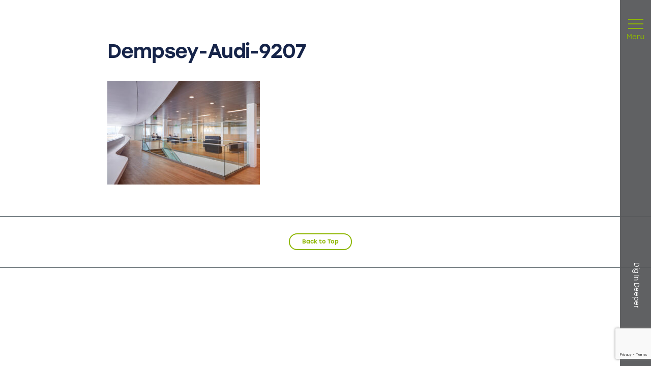

--- FILE ---
content_type: text/html; charset=UTF-8
request_url: https://www.dempseyconstruction.com/project/hoehn-audi-temecula/dempsey-audi-9207/
body_size: 8846
content:
<!doctype html>
<html dir="ltr" lang="en-US" prefix="og: https://ogp.me/ns#">
<head>
	<!-- Google Tag Manager -->
	<script>(function(w,d,s,l,i){w[l]=w[l]||[];w[l].push({'gtm.start':
	new Date().getTime(),event:'gtm.js'});var f=d.getElementsByTagName(s)[0],
	j=d.createElement(s),dl=l!='dataLayer'?'&l='+l:'';j.async=true;j.src=
	'https://www.googletagmanager.com/gtm.js?id='+i+dl;f.parentNode.insertBefore(j,f);
	})(window,document,'script','dataLayer','GTM-W73NWV5M');</script>
	<!-- End Google Tag Manager -->
	<meta charset="UTF-8">
	<meta name="viewport" content="width=device-width, initial-scale=1">
	<link rel="profile" href="https://gmpg.org/xfn/11">
	<meta name="google-site-verification" content="jNcWTso8_KpgzLl3ZEhV-INNBdpiLgjGINS57nRelRM" />
	<title>Dempsey-Audi-9207 - Dempsey</title>

		<!-- All in One SEO Pro 4.9.0 - aioseo.com -->
	<meta name="robots" content="max-image-preview:large" />
	<meta name="author" content="dempsey@admin"/>
	<link rel="canonical" href="https://www.dempseyconstruction.com/project/hoehn-audi-temecula/dempsey-audi-9207/" />
	<meta name="generator" content="All in One SEO Pro (AIOSEO) 4.9.0" />
		<meta property="og:locale" content="en_US" />
		<meta property="og:site_name" content="Dempsey - Your vision sets our foundation" />
		<meta property="og:type" content="article" />
		<meta property="og:title" content="Dempsey-Audi-9207 - Dempsey" />
		<meta property="og:url" content="https://www.dempseyconstruction.com/project/hoehn-audi-temecula/dempsey-audi-9207/" />
		<meta property="article:published_time" content="2023-10-26T09:38:02+00:00" />
		<meta property="article:modified_time" content="2024-01-24T11:25:44+00:00" />
		<meta name="twitter:card" content="summary_large_image" />
		<meta name="twitter:title" content="Dempsey-Audi-9207 - Dempsey" />
		<script type="application/ld+json" class="aioseo-schema">
			{"@context":"https:\/\/schema.org","@graph":[{"@type":"BreadcrumbList","@id":"https:\/\/www.dempseyconstruction.com\/project\/hoehn-audi-temecula\/dempsey-audi-9207\/#breadcrumblist","itemListElement":[{"@type":"ListItem","@id":"https:\/\/www.dempseyconstruction.com#listItem","position":1,"name":"Home","item":"https:\/\/www.dempseyconstruction.com","nextItem":{"@type":"ListItem","@id":"https:\/\/www.dempseyconstruction.com\/project\/hoehn-audi-temecula\/dempsey-audi-9207\/#listItem","name":"Dempsey-Audi-9207"}},{"@type":"ListItem","@id":"https:\/\/www.dempseyconstruction.com\/project\/hoehn-audi-temecula\/dempsey-audi-9207\/#listItem","position":2,"name":"Dempsey-Audi-9207","previousItem":{"@type":"ListItem","@id":"https:\/\/www.dempseyconstruction.com#listItem","name":"Home"}}]},{"@type":"ItemPage","@id":"https:\/\/www.dempseyconstruction.com\/project\/hoehn-audi-temecula\/dempsey-audi-9207\/#itempage","url":"https:\/\/www.dempseyconstruction.com\/project\/hoehn-audi-temecula\/dempsey-audi-9207\/","name":"Dempsey-Audi-9207 - Dempsey","inLanguage":"en-US","isPartOf":{"@id":"https:\/\/www.dempseyconstruction.com\/#website"},"breadcrumb":{"@id":"https:\/\/www.dempseyconstruction.com\/project\/hoehn-audi-temecula\/dempsey-audi-9207\/#breadcrumblist"},"author":{"@id":"https:\/\/www.dempseyconstruction.com\/author\/dempseyadmin\/#author"},"creator":{"@id":"https:\/\/www.dempseyconstruction.com\/author\/dempseyadmin\/#author"},"datePublished":"2023-10-26T09:38:02+00:00","dateModified":"2024-01-24T11:25:44+00:00"},{"@type":"Organization","@id":"https:\/\/www.dempseyconstruction.com\/#organization","name":"Dempsey Construction","description":"Your vision sets our foundation","url":"https:\/\/www.dempseyconstruction.com\/","sameAs":["https:\/\/www.instagram.com\/dempseyconstruction\/","https:\/\/www.linkedin.com\/company\/dempseyconstruction","vimeo.com\/thedempseyconstruction"]},{"@type":"Person","@id":"https:\/\/www.dempseyconstruction.com\/author\/dempseyadmin\/#author","url":"https:\/\/www.dempseyconstruction.com\/author\/dempseyadmin\/","name":"dempsey@admin","image":{"@type":"ImageObject","@id":"https:\/\/www.dempseyconstruction.com\/project\/hoehn-audi-temecula\/dempsey-audi-9207\/#authorImage","url":"https:\/\/secure.gravatar.com\/avatar\/246676c078dd899441000ed5330b42f7?s=96&d=mm&r=g","width":96,"height":96,"caption":"dempsey@admin"}},{"@type":"WebPage","@id":"https:\/\/www.dempseyconstruction.com\/project\/hoehn-audi-temecula\/dempsey-audi-9207\/#webpage","url":"https:\/\/www.dempseyconstruction.com\/project\/hoehn-audi-temecula\/dempsey-audi-9207\/","name":"Dempsey-Audi-9207 - Dempsey","inLanguage":"en-US","isPartOf":{"@id":"https:\/\/www.dempseyconstruction.com\/#website"},"breadcrumb":{"@id":"https:\/\/www.dempseyconstruction.com\/project\/hoehn-audi-temecula\/dempsey-audi-9207\/#breadcrumblist"},"author":{"@id":"https:\/\/www.dempseyconstruction.com\/author\/dempseyadmin\/#author"},"creator":{"@id":"https:\/\/www.dempseyconstruction.com\/author\/dempseyadmin\/#author"},"datePublished":"2023-10-26T09:38:02+00:00","dateModified":"2024-01-24T11:25:44+00:00"},{"@type":"WebSite","@id":"https:\/\/www.dempseyconstruction.com\/#website","url":"https:\/\/www.dempseyconstruction.com\/","name":"Dempsey","description":"Your vision sets our foundation","inLanguage":"en-US","publisher":{"@id":"https:\/\/www.dempseyconstruction.com\/#organization"}}]}
		</script>
		<!-- All in One SEO Pro -->

<link rel='dns-prefetch' href='//www.dempseyconstruction.com' />
<link rel='dns-prefetch' href='//player.vimeo.com' />
<link rel='dns-prefetch' href='//www.youtube.com' />
<link rel='dns-prefetch' href='//www.google.com' />
<link rel='dns-prefetch' href='//www.googletagmanager.com' />
<link rel='dns-prefetch' href='//use.typekit.net' />
<link rel='dns-prefetch' href='//cdnjs.cloudflare.com' />
<script>
window._wpemojiSettings = {"baseUrl":"https:\/\/s.w.org\/images\/core\/emoji\/14.0.0\/72x72\/","ext":".png","svgUrl":"https:\/\/s.w.org\/images\/core\/emoji\/14.0.0\/svg\/","svgExt":".svg","source":{"concatemoji":"https:\/\/www.dempseyconstruction.com\/wp-includes\/js\/wp-emoji-release.min.js?ver=6.3.2"}};
/*! This file is auto-generated */
!function(i,n){var o,s,e;function c(e){try{var t={supportTests:e,timestamp:(new Date).valueOf()};sessionStorage.setItem(o,JSON.stringify(t))}catch(e){}}function p(e,t,n){e.clearRect(0,0,e.canvas.width,e.canvas.height),e.fillText(t,0,0);var t=new Uint32Array(e.getImageData(0,0,e.canvas.width,e.canvas.height).data),r=(e.clearRect(0,0,e.canvas.width,e.canvas.height),e.fillText(n,0,0),new Uint32Array(e.getImageData(0,0,e.canvas.width,e.canvas.height).data));return t.every(function(e,t){return e===r[t]})}function u(e,t,n){switch(t){case"flag":return n(e,"\ud83c\udff3\ufe0f\u200d\u26a7\ufe0f","\ud83c\udff3\ufe0f\u200b\u26a7\ufe0f")?!1:!n(e,"\ud83c\uddfa\ud83c\uddf3","\ud83c\uddfa\u200b\ud83c\uddf3")&&!n(e,"\ud83c\udff4\udb40\udc67\udb40\udc62\udb40\udc65\udb40\udc6e\udb40\udc67\udb40\udc7f","\ud83c\udff4\u200b\udb40\udc67\u200b\udb40\udc62\u200b\udb40\udc65\u200b\udb40\udc6e\u200b\udb40\udc67\u200b\udb40\udc7f");case"emoji":return!n(e,"\ud83e\udef1\ud83c\udffb\u200d\ud83e\udef2\ud83c\udfff","\ud83e\udef1\ud83c\udffb\u200b\ud83e\udef2\ud83c\udfff")}return!1}function f(e,t,n){var r="undefined"!=typeof WorkerGlobalScope&&self instanceof WorkerGlobalScope?new OffscreenCanvas(300,150):i.createElement("canvas"),a=r.getContext("2d",{willReadFrequently:!0}),o=(a.textBaseline="top",a.font="600 32px Arial",{});return e.forEach(function(e){o[e]=t(a,e,n)}),o}function t(e){var t=i.createElement("script");t.src=e,t.defer=!0,i.head.appendChild(t)}"undefined"!=typeof Promise&&(o="wpEmojiSettingsSupports",s=["flag","emoji"],n.supports={everything:!0,everythingExceptFlag:!0},e=new Promise(function(e){i.addEventListener("DOMContentLoaded",e,{once:!0})}),new Promise(function(t){var n=function(){try{var e=JSON.parse(sessionStorage.getItem(o));if("object"==typeof e&&"number"==typeof e.timestamp&&(new Date).valueOf()<e.timestamp+604800&&"object"==typeof e.supportTests)return e.supportTests}catch(e){}return null}();if(!n){if("undefined"!=typeof Worker&&"undefined"!=typeof OffscreenCanvas&&"undefined"!=typeof URL&&URL.createObjectURL&&"undefined"!=typeof Blob)try{var e="postMessage("+f.toString()+"("+[JSON.stringify(s),u.toString(),p.toString()].join(",")+"));",r=new Blob([e],{type:"text/javascript"}),a=new Worker(URL.createObjectURL(r),{name:"wpTestEmojiSupports"});return void(a.onmessage=function(e){c(n=e.data),a.terminate(),t(n)})}catch(e){}c(n=f(s,u,p))}t(n)}).then(function(e){for(var t in e)n.supports[t]=e[t],n.supports.everything=n.supports.everything&&n.supports[t],"flag"!==t&&(n.supports.everythingExceptFlag=n.supports.everythingExceptFlag&&n.supports[t]);n.supports.everythingExceptFlag=n.supports.everythingExceptFlag&&!n.supports.flag,n.DOMReady=!1,n.readyCallback=function(){n.DOMReady=!0}}).then(function(){return e}).then(function(){var e;n.supports.everything||(n.readyCallback(),(e=n.source||{}).concatemoji?t(e.concatemoji):e.wpemoji&&e.twemoji&&(t(e.twemoji),t(e.wpemoji)))}))}((window,document),window._wpemojiSettings);
</script>
<style>
img.wp-smiley,
img.emoji {
	display: inline !important;
	border: none !important;
	box-shadow: none !important;
	height: 1em !important;
	width: 1em !important;
	margin: 0 0.07em !important;
	vertical-align: -0.1em !important;
	background: none !important;
	padding: 0 !important;
}
</style>
	<link rel='stylesheet' id='wp-block-library-css' href='https://www.dempseyconstruction.com/wp-includes/css/dist/block-library/style.min.css?ver=6.3.2' media='all' />
<link rel='stylesheet' id='aioseo/css/src/vue/standalone/blocks/table-of-contents/global.scss-css' href='https://www.dempseyconstruction.com/wp-content/plugins/all-in-one-seo-pack-pro/dist/Pro/assets/css/table-of-contents/global.e90f6d47.css?ver=4.9.0' media='all' />
<link rel='stylesheet' id='aioseo/css/src/vue/standalone/blocks/pro/recipe/global.scss-css' href='https://www.dempseyconstruction.com/wp-content/plugins/all-in-one-seo-pack-pro/dist/Pro/assets/css/recipe/global.67a3275f.css?ver=4.9.0' media='all' />
<link rel='stylesheet' id='aioseo/css/src/vue/standalone/blocks/pro/product/global.scss-css' href='https://www.dempseyconstruction.com/wp-content/plugins/all-in-one-seo-pack-pro/dist/Pro/assets/css/product/global.61066cfb.css?ver=4.9.0' media='all' />
<style id='classic-theme-styles-inline-css'>
/*! This file is auto-generated */
.wp-block-button__link{color:#fff;background-color:#32373c;border-radius:9999px;box-shadow:none;text-decoration:none;padding:calc(.667em + 2px) calc(1.333em + 2px);font-size:1.125em}.wp-block-file__button{background:#32373c;color:#fff;text-decoration:none}
</style>
<style id='global-styles-inline-css'>
body{--wp--preset--color--black: #000000;--wp--preset--color--cyan-bluish-gray: #abb8c3;--wp--preset--color--white: #ffffff;--wp--preset--color--pale-pink: #f78da7;--wp--preset--color--vivid-red: #cf2e2e;--wp--preset--color--luminous-vivid-orange: #ff6900;--wp--preset--color--luminous-vivid-amber: #fcb900;--wp--preset--color--light-green-cyan: #7bdcb5;--wp--preset--color--vivid-green-cyan: #00d084;--wp--preset--color--pale-cyan-blue: #8ed1fc;--wp--preset--color--vivid-cyan-blue: #0693e3;--wp--preset--color--vivid-purple: #9b51e0;--wp--preset--gradient--vivid-cyan-blue-to-vivid-purple: linear-gradient(135deg,rgba(6,147,227,1) 0%,rgb(155,81,224) 100%);--wp--preset--gradient--light-green-cyan-to-vivid-green-cyan: linear-gradient(135deg,rgb(122,220,180) 0%,rgb(0,208,130) 100%);--wp--preset--gradient--luminous-vivid-amber-to-luminous-vivid-orange: linear-gradient(135deg,rgba(252,185,0,1) 0%,rgba(255,105,0,1) 100%);--wp--preset--gradient--luminous-vivid-orange-to-vivid-red: linear-gradient(135deg,rgba(255,105,0,1) 0%,rgb(207,46,46) 100%);--wp--preset--gradient--very-light-gray-to-cyan-bluish-gray: linear-gradient(135deg,rgb(238,238,238) 0%,rgb(169,184,195) 100%);--wp--preset--gradient--cool-to-warm-spectrum: linear-gradient(135deg,rgb(74,234,220) 0%,rgb(151,120,209) 20%,rgb(207,42,186) 40%,rgb(238,44,130) 60%,rgb(251,105,98) 80%,rgb(254,248,76) 100%);--wp--preset--gradient--blush-light-purple: linear-gradient(135deg,rgb(255,206,236) 0%,rgb(152,150,240) 100%);--wp--preset--gradient--blush-bordeaux: linear-gradient(135deg,rgb(254,205,165) 0%,rgb(254,45,45) 50%,rgb(107,0,62) 100%);--wp--preset--gradient--luminous-dusk: linear-gradient(135deg,rgb(255,203,112) 0%,rgb(199,81,192) 50%,rgb(65,88,208) 100%);--wp--preset--gradient--pale-ocean: linear-gradient(135deg,rgb(255,245,203) 0%,rgb(182,227,212) 50%,rgb(51,167,181) 100%);--wp--preset--gradient--electric-grass: linear-gradient(135deg,rgb(202,248,128) 0%,rgb(113,206,126) 100%);--wp--preset--gradient--midnight: linear-gradient(135deg,rgb(2,3,129) 0%,rgb(40,116,252) 100%);--wp--preset--font-size--small: 13px;--wp--preset--font-size--medium: 20px;--wp--preset--font-size--large: 36px;--wp--preset--font-size--x-large: 42px;--wp--preset--spacing--20: 0.44rem;--wp--preset--spacing--30: 0.67rem;--wp--preset--spacing--40: 1rem;--wp--preset--spacing--50: 1.5rem;--wp--preset--spacing--60: 2.25rem;--wp--preset--spacing--70: 3.38rem;--wp--preset--spacing--80: 5.06rem;--wp--preset--shadow--natural: 6px 6px 9px rgba(0, 0, 0, 0.2);--wp--preset--shadow--deep: 12px 12px 50px rgba(0, 0, 0, 0.4);--wp--preset--shadow--sharp: 6px 6px 0px rgba(0, 0, 0, 0.2);--wp--preset--shadow--outlined: 6px 6px 0px -3px rgba(255, 255, 255, 1), 6px 6px rgba(0, 0, 0, 1);--wp--preset--shadow--crisp: 6px 6px 0px rgba(0, 0, 0, 1);}:where(.is-layout-flex){gap: 0.5em;}:where(.is-layout-grid){gap: 0.5em;}body .is-layout-flow > .alignleft{float: left;margin-inline-start: 0;margin-inline-end: 2em;}body .is-layout-flow > .alignright{float: right;margin-inline-start: 2em;margin-inline-end: 0;}body .is-layout-flow > .aligncenter{margin-left: auto !important;margin-right: auto !important;}body .is-layout-constrained > .alignleft{float: left;margin-inline-start: 0;margin-inline-end: 2em;}body .is-layout-constrained > .alignright{float: right;margin-inline-start: 2em;margin-inline-end: 0;}body .is-layout-constrained > .aligncenter{margin-left: auto !important;margin-right: auto !important;}body .is-layout-constrained > :where(:not(.alignleft):not(.alignright):not(.alignfull)){max-width: var(--wp--style--global--content-size);margin-left: auto !important;margin-right: auto !important;}body .is-layout-constrained > .alignwide{max-width: var(--wp--style--global--wide-size);}body .is-layout-flex{display: flex;}body .is-layout-flex{flex-wrap: wrap;align-items: center;}body .is-layout-flex > *{margin: 0;}body .is-layout-grid{display: grid;}body .is-layout-grid > *{margin: 0;}:where(.wp-block-columns.is-layout-flex){gap: 2em;}:where(.wp-block-columns.is-layout-grid){gap: 2em;}:where(.wp-block-post-template.is-layout-flex){gap: 1.25em;}:where(.wp-block-post-template.is-layout-grid){gap: 1.25em;}.has-black-color{color: var(--wp--preset--color--black) !important;}.has-cyan-bluish-gray-color{color: var(--wp--preset--color--cyan-bluish-gray) !important;}.has-white-color{color: var(--wp--preset--color--white) !important;}.has-pale-pink-color{color: var(--wp--preset--color--pale-pink) !important;}.has-vivid-red-color{color: var(--wp--preset--color--vivid-red) !important;}.has-luminous-vivid-orange-color{color: var(--wp--preset--color--luminous-vivid-orange) !important;}.has-luminous-vivid-amber-color{color: var(--wp--preset--color--luminous-vivid-amber) !important;}.has-light-green-cyan-color{color: var(--wp--preset--color--light-green-cyan) !important;}.has-vivid-green-cyan-color{color: var(--wp--preset--color--vivid-green-cyan) !important;}.has-pale-cyan-blue-color{color: var(--wp--preset--color--pale-cyan-blue) !important;}.has-vivid-cyan-blue-color{color: var(--wp--preset--color--vivid-cyan-blue) !important;}.has-vivid-purple-color{color: var(--wp--preset--color--vivid-purple) !important;}.has-black-background-color{background-color: var(--wp--preset--color--black) !important;}.has-cyan-bluish-gray-background-color{background-color: var(--wp--preset--color--cyan-bluish-gray) !important;}.has-white-background-color{background-color: var(--wp--preset--color--white) !important;}.has-pale-pink-background-color{background-color: var(--wp--preset--color--pale-pink) !important;}.has-vivid-red-background-color{background-color: var(--wp--preset--color--vivid-red) !important;}.has-luminous-vivid-orange-background-color{background-color: var(--wp--preset--color--luminous-vivid-orange) !important;}.has-luminous-vivid-amber-background-color{background-color: var(--wp--preset--color--luminous-vivid-amber) !important;}.has-light-green-cyan-background-color{background-color: var(--wp--preset--color--light-green-cyan) !important;}.has-vivid-green-cyan-background-color{background-color: var(--wp--preset--color--vivid-green-cyan) !important;}.has-pale-cyan-blue-background-color{background-color: var(--wp--preset--color--pale-cyan-blue) !important;}.has-vivid-cyan-blue-background-color{background-color: var(--wp--preset--color--vivid-cyan-blue) !important;}.has-vivid-purple-background-color{background-color: var(--wp--preset--color--vivid-purple) !important;}.has-black-border-color{border-color: var(--wp--preset--color--black) !important;}.has-cyan-bluish-gray-border-color{border-color: var(--wp--preset--color--cyan-bluish-gray) !important;}.has-white-border-color{border-color: var(--wp--preset--color--white) !important;}.has-pale-pink-border-color{border-color: var(--wp--preset--color--pale-pink) !important;}.has-vivid-red-border-color{border-color: var(--wp--preset--color--vivid-red) !important;}.has-luminous-vivid-orange-border-color{border-color: var(--wp--preset--color--luminous-vivid-orange) !important;}.has-luminous-vivid-amber-border-color{border-color: var(--wp--preset--color--luminous-vivid-amber) !important;}.has-light-green-cyan-border-color{border-color: var(--wp--preset--color--light-green-cyan) !important;}.has-vivid-green-cyan-border-color{border-color: var(--wp--preset--color--vivid-green-cyan) !important;}.has-pale-cyan-blue-border-color{border-color: var(--wp--preset--color--pale-cyan-blue) !important;}.has-vivid-cyan-blue-border-color{border-color: var(--wp--preset--color--vivid-cyan-blue) !important;}.has-vivid-purple-border-color{border-color: var(--wp--preset--color--vivid-purple) !important;}.has-vivid-cyan-blue-to-vivid-purple-gradient-background{background: var(--wp--preset--gradient--vivid-cyan-blue-to-vivid-purple) !important;}.has-light-green-cyan-to-vivid-green-cyan-gradient-background{background: var(--wp--preset--gradient--light-green-cyan-to-vivid-green-cyan) !important;}.has-luminous-vivid-amber-to-luminous-vivid-orange-gradient-background{background: var(--wp--preset--gradient--luminous-vivid-amber-to-luminous-vivid-orange) !important;}.has-luminous-vivid-orange-to-vivid-red-gradient-background{background: var(--wp--preset--gradient--luminous-vivid-orange-to-vivid-red) !important;}.has-very-light-gray-to-cyan-bluish-gray-gradient-background{background: var(--wp--preset--gradient--very-light-gray-to-cyan-bluish-gray) !important;}.has-cool-to-warm-spectrum-gradient-background{background: var(--wp--preset--gradient--cool-to-warm-spectrum) !important;}.has-blush-light-purple-gradient-background{background: var(--wp--preset--gradient--blush-light-purple) !important;}.has-blush-bordeaux-gradient-background{background: var(--wp--preset--gradient--blush-bordeaux) !important;}.has-luminous-dusk-gradient-background{background: var(--wp--preset--gradient--luminous-dusk) !important;}.has-pale-ocean-gradient-background{background: var(--wp--preset--gradient--pale-ocean) !important;}.has-electric-grass-gradient-background{background: var(--wp--preset--gradient--electric-grass) !important;}.has-midnight-gradient-background{background: var(--wp--preset--gradient--midnight) !important;}.has-small-font-size{font-size: var(--wp--preset--font-size--small) !important;}.has-medium-font-size{font-size: var(--wp--preset--font-size--medium) !important;}.has-large-font-size{font-size: var(--wp--preset--font-size--large) !important;}.has-x-large-font-size{font-size: var(--wp--preset--font-size--x-large) !important;}
.wp-block-navigation a:where(:not(.wp-element-button)){color: inherit;}
:where(.wp-block-post-template.is-layout-flex){gap: 1.25em;}:where(.wp-block-post-template.is-layout-grid){gap: 1.25em;}
:where(.wp-block-columns.is-layout-flex){gap: 2em;}:where(.wp-block-columns.is-layout-grid){gap: 2em;}
.wp-block-pullquote{font-size: 1.5em;line-height: 1.6;}
</style>
<link rel='stylesheet' id='dempsey-font-css' href='https://use.typekit.net/cpt2nwm.css?ver=1.0.1' media='all' />
<link rel='stylesheet' id='dempsey-font-medium-css' href='https://use.typekit.net/vsy6ijv.css?ver=1.0.1' media='all' />
<link rel='stylesheet' id='dempsey-font-awesome-css' href='https://cdnjs.cloudflare.com/ajax/libs/font-awesome/6.4.2/css/all.min.css?ver=1.0.1' media='all' />
<link rel='stylesheet' id='dempsey-fancy-box-css' href='https://www.dempseyconstruction.com/wp-content/themes/dempsey/css/fancybox.css?ver=1.0.1' media='all' />
<link rel='stylesheet' id='dempsey-slick-css' href='https://www.dempseyconstruction.com/wp-content/themes/dempsey/css/slick.min.css?ver=1.0.1' media='all' />
<link rel='stylesheet' id='dempsey-style-css' href='https://www.dempseyconstruction.com/wp-content/themes/dempsey/style.css?ver=1.0.1' media='all' />
<link rel='stylesheet' id='dempsey-styles_new-css' href='https://www.dempseyconstruction.com/wp-content/themes/dempsey/styles_new.css?ver=1.0.1' media='all' />
<link rel='stylesheet' id='dempsey-responsive-css' href='https://www.dempseyconstruction.com/wp-content/themes/dempsey/responsive.css?ver=1.0.1' media='all' />
<script id='jquery-core-js-extra'>
var ajaxurl = "https:\/\/www.dempseyconstruction.com\/wp-admin\/admin-ajax.php";
</script>
<script src='https://www.dempseyconstruction.com/wp-includes/js/jquery/jquery.min.js?ver=3.7.0' id='jquery-core-js'></script>
<script src='https://www.dempseyconstruction.com/wp-includes/js/jquery/jquery-migrate.min.js?ver=3.4.1' id='jquery-migrate-js'></script>

<!-- Google tag (gtag.js) snippet added by Site Kit -->
<!-- Google Analytics snippet added by Site Kit -->
<script src='https://www.googletagmanager.com/gtag/js?id=GT-M399PD8' id='google_gtagjs-js' async></script>
<script id="google_gtagjs-js-after">
window.dataLayer = window.dataLayer || [];function gtag(){dataLayer.push(arguments);}
gtag("set","linker",{"domains":["www.dempseyconstruction.com"]});
gtag("js", new Date());
gtag("set", "developer_id.dZTNiMT", true);
gtag("config", "GT-M399PD8");
</script>
<link rel="https://api.w.org/" href="https://www.dempseyconstruction.com/wp-json/" /><link rel="alternate" type="application/json" href="https://www.dempseyconstruction.com/wp-json/wp/v2/media/12811" /><link rel="EditURI" type="application/rsd+xml" title="RSD" href="https://www.dempseyconstruction.com/xmlrpc.php?rsd" />
<meta name="generator" content="WordPress 6.3.2" />
<link rel='shortlink' href='https://www.dempseyconstruction.com/?p=12811' />
<link rel="alternate" type="application/json+oembed" href="https://www.dempseyconstruction.com/wp-json/oembed/1.0/embed?url=https%3A%2F%2Fwww.dempseyconstruction.com%2Fproject%2Fhoehn-audi-temecula%2Fdempsey-audi-9207%2F" />
<link rel="alternate" type="text/xml+oembed" href="https://www.dempseyconstruction.com/wp-json/oembed/1.0/embed?url=https%3A%2F%2Fwww.dempseyconstruction.com%2Fproject%2Fhoehn-audi-temecula%2Fdempsey-audi-9207%2F&#038;format=xml" />
<meta name="generator" content="Site Kit by Google 1.166.0" /><link rel="icon" href="https://www.dempseyconstruction.com/wp-content/uploads/2024/04/full-color-half-logo-150x150.png" sizes="32x32" />
<link rel="icon" href="https://www.dempseyconstruction.com/wp-content/uploads/2024/04/full-color-half-logo-300x300.png" sizes="192x192" />
<link rel="apple-touch-icon" href="https://www.dempseyconstruction.com/wp-content/uploads/2024/04/full-color-half-logo-300x300.png" />
<meta name="msapplication-TileImage" content="https://www.dempseyconstruction.com/wp-content/uploads/2024/04/full-color-half-logo-300x300.png" />
		<style id="wp-custom-css">
			.gfield--type-captcha {
    position: fixed;
    top: 0;
}

.gfield--type-hidden {
    margin: 0;
}



@media(max-width:1024px) {
    main#primary .main-header-bar img {
        max-width: 160px;
        filter: brightness(0) invert(1);
    }
}

@media(max-width:767px) {

    .our-build-industry-image .project-slider-wrapper,
    .our-build-industry-image .project-slider-wrapper>div,
    .our-build-industry-image .project-slider-wrapper img {
        min-height: auto;
    }
}

@media(max-width:641px) {
    .simple-image-block {
        height: auto;
    }

    .simple-image-block img {
        position: unset;
    }

    .simple-image-block .tag-heading {
        position: absolute;
        top: 0;
        right: 0;
    }
}


@media only screen and (max-width: 581px) {
	.two-image-block .left-block {
    display: none;
}
}

@media only screen and (max-width: 767px) {
    .project-image {
        height: auto;
    }

    .project-gallery-slider,
    .service-block .image-block img,
    .project-image>img,
    .article-row a.post-thumbnail img {
        position: unset;
    }

    .project-image .tag-heading {
        position: absolute;
        top: 0;
        right: 0;
    }

    .service-block .image-block,
    .article-row a.post-thumbnail {
        padding-top: 0;
        height: auto;
    }

    .our-build-industry-image .project-slider-wrapper .project-sliders * {
        aspect-ratio: unset;
    }

    section.project-single {
        display: flex;
        flex-direction: column-reverse;
    }
	
	.our-build-listing-page .our-build-row {
		margin-top:50px;
	}
}


.article-row>article {
	position: unset !important;
}

header .header-sidebar-popup .header-sidebar-body .header-sidebar-row ul ul.sub-menu {
	width:100%;
}


.grecaptcha-badge {
	z-index:9999999999
}

.article-row{
	height: auto !important;
}		</style>
			
	</head>

<body class="attachment attachment-template-default single single-attachment postid-12811 attachmentid-12811 attachment-jpeg">


<!-- Google Tag Manager (noscript) -->
<noscript><iframe src="https://www.googletagmanager.com/ns.html?id=GTM-W73NWV5M"
height="0" width="0" style="display:none;visibility:hidden"></iframe></noscript>
<!-- End Google Tag Manager (noscript) -->

<a class="skip-link screen-reader-text" href="#primary">Skip to content</a>


<header id="masthead" class="site-header">
	

	<div class="header-sidebar-wrapper">
		<div class="header-sidebar-menu">
			<div class="header-sidebar">
			<div class="header-toggle">
					<button>
						<div>
							<span></span>
							<span></span>
							<span></span>
						</div>

						Menu
					</button>
				</div>

																						<div class="header-tagline">
								<h3>Dig In Deeper</h3>
							</div>
															
				
			</div>
		</div>

		<div class="header-sidebar-popup">

																		<div class="header-sidebar-bg">
							<img width="1920" height="1080" src="https://www.dempseyconstruction.com/wp-content/uploads/2023/08/header-menu.jpg" class="attachment-full size-full" alt="Header Menu" decoding="async" loading="eager" fetchpriority="high" srcset="https://www.dempseyconstruction.com/wp-content/uploads/2023/08/header-menu.jpg 1920w, https://www.dempseyconstruction.com/wp-content/uploads/2023/08/header-menu-300x169.jpg 300w, https://www.dempseyconstruction.com/wp-content/uploads/2023/08/header-menu-1024x576.jpg 1024w, https://www.dempseyconstruction.com/wp-content/uploads/2023/08/header-menu-768x432.jpg 768w, https://www.dempseyconstruction.com/wp-content/uploads/2023/08/header-menu-1536x864.jpg 1536w" sizes="(max-width: 1920px) 100vw, 1920px" />						</div>
												
			

				<div class="main-header-bar">
					<div class="header-logo">
						<a href="https://www.dempseyconstruction.com">
																<img width="2500" height="652" src="https://www.dempseyconstruction.com/wp-content/uploads/2023/10/Dempsey_white_logo.png" class="attachment-full size-full" alt="Dempsey Construction White - Logo" decoding="async" srcset="https://www.dempseyconstruction.com/wp-content/uploads/2023/10/Dempsey_white_logo.png 2500w, https://www.dempseyconstruction.com/wp-content/uploads/2023/10/Dempsey_white_logo-300x78.png 300w, https://www.dempseyconstruction.com/wp-content/uploads/2023/10/Dempsey_white_logo-1024x267.png 1024w, https://www.dempseyconstruction.com/wp-content/uploads/2023/10/Dempsey_white_logo-768x200.png 768w, https://www.dempseyconstruction.com/wp-content/uploads/2023/10/Dempsey_white_logo-1536x401.png 1536w, https://www.dempseyconstruction.com/wp-content/uploads/2023/10/Dempsey_white_logo-2048x534.png 2048w" sizes="(max-width: 2500px) 100vw, 2500px" />													</a>

						<button class="close-button">
							Close <span></span>
						</button>
					</div>
				</div>	

			

			<div class="header-sidebar-body">
				<div class="wrapper">
					<div class="header-sidebar-row">
																														<div class="left-block">
										<div class="heading-group">
											<div class="heading">
												Build trust.<br />
The rest <br />
will follow.											</div>
										</div>
									</div>
																											
						<div class="right-block">
							<div class="menu-header-menu-container"><ul id="menu-header-menu" class="menu"><li id="menu-item-13310" class="menu-item menu-item-type-custom menu-item-object-custom menu-item-has-children menu-item-13310"><a href="#">About Us</a>
<ul class="sub-menu">
	<li id="menu-item-13309" class="menu-item menu-item-type-post_type menu-item-object-page menu-item-13309"><a href="https://www.dempseyconstruction.com/about-us/">About Us</a></li>
	<li id="menu-item-13283" class="menu-item menu-item-type-custom menu-item-object-custom menu-item-13283"><a href="https://www.dempseyconstruction.com/team-dempsey/">Our Team</a></li>
	<li id="menu-item-13851" class="menu-item menu-item-type-post_type menu-item-object-page menu-item-13851"><a href="https://www.dempseyconstruction.com/our-films/">Our Films</a></li>
</ul>
</li>
<li id="menu-item-34" class="menu-item menu-item-type-post_type menu-item-object-page menu-item-34"><a href="https://www.dempseyconstruction.com/our-builds/">Our Builds</a></li>
<li id="menu-item-13225" class="menu-item menu-item-type-custom menu-item-object-custom menu-item-has-children menu-item-13225"><a href="#">Services</a>
<ul class="sub-menu">
	<li id="menu-item-641" class="menu-item menu-item-type-post_type menu-item-object-page menu-item-641"><a href="https://www.dempseyconstruction.com/preconstruction-service/">Preconstruction</a></li>
	<li id="menu-item-642" class="menu-item menu-item-type-post_type menu-item-object-page menu-item-642"><a href="https://www.dempseyconstruction.com/construction-service/">Construction</a></li>
</ul>
</li>
<li id="menu-item-11522" class="menu-item menu-item-type-post_type menu-item-object-page menu-item-11522"><a href="https://www.dempseyconstruction.com/trade-partners/">Trade Partners</a></li>
<li id="menu-item-32" class="menu-item menu-item-type-post_type menu-item-object-page menu-item-32"><a href="https://www.dempseyconstruction.com/careers/">Careers</a></li>
<li id="menu-item-13859" class="menu-item menu-item-type-custom menu-item-object-custom menu-item-has-children menu-item-13859"><a href="#">Connect</a>
<ul class="sub-menu">
	<li id="menu-item-33" class="menu-item menu-item-type-post_type menu-item-object-page menu-item-33"><a href="https://www.dempseyconstruction.com/connect/">Connect</a></li>
	<li id="menu-item-13783" class="menu-item menu-item-type-custom menu-item-object-custom menu-item-13783"><a href="/blog">Blog</a></li>
</ul>
</li>
</ul></div>						</div>
					</div>
				</div>
			</div>

			<div class="header-sidebar-footer">
				<div class="wrapper">
																<div class="right-block">
							<ul class="social-media">
																	<li>
																			<a href="https://www.facebook.com/DempseyConstructionInc/" target="_blank"><i class="fa-brands fa-facebook-f"></i></a>
																		</li>
																	<li>
																			<a href="https://www.instagram.com/dempseyconstruction/" target="_blank"><i class="fa-brands fa-instagram"></i></a>
																		</li>
																	<li>
																			<a href="https://www.linkedin.com/company/dempseyconstruction" target="_blank"><i class="fa-brands fa-linkedin-in"></i></a>
																		</li>
															</ul>
						</div>
									</div>
			</div>
		</div>
	</div>
</header>


<main id="primary">
<div class="main-header-bar desktop-none-impo">
		<div class="header-logo">
			<a href="https://www.dempseyconstruction.com">
										<img width="2500" height="652" src="https://www.dempseyconstruction.com/wp-content/uploads/2023/10/Dempsey_white_logo.png" class="attachment-full size-full" alt="Dempsey Construction White - Logo" decoding="async" srcset="https://www.dempseyconstruction.com/wp-content/uploads/2023/10/Dempsey_white_logo.png 2500w, https://www.dempseyconstruction.com/wp-content/uploads/2023/10/Dempsey_white_logo-300x78.png 300w, https://www.dempseyconstruction.com/wp-content/uploads/2023/10/Dempsey_white_logo-1024x267.png 1024w, https://www.dempseyconstruction.com/wp-content/uploads/2023/10/Dempsey_white_logo-768x200.png 768w, https://www.dempseyconstruction.com/wp-content/uploads/2023/10/Dempsey_white_logo-1536x401.png 1536w, https://www.dempseyconstruction.com/wp-content/uploads/2023/10/Dempsey_white_logo-2048x534.png 2048w" sizes="(max-width: 2500px) 100vw, 2500px" />							</a>
		</div>
	</div>

	<section class="section blog-section auto-height">
		<div class="wrapper">
			<div class="single-blog-page">
                <div class="heading-group primary">
                    <h1 class="heading big primary">Dempsey-Audi-9207</h1>
                </div>
                <div class="feature-image">
                                    </div>
                <div class="single-blog-content">
                    <p class="attachment"><a href='https://www.dempseyconstruction.com/wp-content/uploads/2017/01/Dempsey-Audi-9207.jpg'><img loading="lazy" width="300" height="204" src="https://www.dempseyconstruction.com/wp-content/uploads/2017/01/Dempsey-Audi-9207-300x204.jpg" class="attachment-medium size-medium" alt="Hoehn Audi Temecula - 7951" decoding="async" srcset="https://www.dempseyconstruction.com/wp-content/uploads/2017/01/Dempsey-Audi-9207-300x204.jpg 300w, https://www.dempseyconstruction.com/wp-content/uploads/2017/01/Dempsey-Audi-9207-1024x695.jpg 1024w, https://www.dempseyconstruction.com/wp-content/uploads/2017/01/Dempsey-Audi-9207-768x521.jpg 768w, https://www.dempseyconstruction.com/wp-content/uploads/2017/01/Dempsey-Audi-9207-1536x1043.jpg 1536w, https://www.dempseyconstruction.com/wp-content/uploads/2017/01/Dempsey-Audi-9207.jpg 1600w" sizes="(max-width: 300px) 100vw, 300px" /></a></p>
                </div>
            </div>
		</div>
	</section>



	<section class="section auto-height text-center back-to-top">
		<div class="wrapper">
			<a href="#" class="button small">Back to Top</a>
		</div>
	</section>

</main>



<script type="module" src='https://www.dempseyconstruction.com/wp-content/plugins/all-in-one-seo-pack-pro/dist/Pro/assets/table-of-contents.95d0dfce.js?ver=4.9.0' id='aioseo/js/src/vue/standalone/blocks/table-of-contents/frontend.js-js'></script>
<script src='https://www.dempseyconstruction.com/wp-content/themes/dempsey/js/customizer.js?ver=1.0.1' id='dempsey-customizer-js'></script>
<script src='https://www.dempseyconstruction.com/wp-content/themes/dempsey/js/gsap.min.js?ver=1.0.1' id='dempsey-gsap-js'></script>
<script src='https://www.dempseyconstruction.com/wp-content/themes/dempsey/js/ScrollTrigger.min.js?ver=1.0.1' id='dempsey-ScrollTrigger-js'></script>
<script src='https://www.dempseyconstruction.com/wp-content/themes/dempsey/js/slick.min.js?ver=1.0.1' id='dempsey-slick-js'></script>
<script src='https://www.dempseyconstruction.com/wp-content/themes/dempsey/js/jquery.fancybox.min.js?ver=1.0.1' id='dempsey-fancy-box-js'></script>
<script src='https://www.dempseyconstruction.com/wp-content/themes/dempsey/js/split-type.js?ver=1.0.1' id='dempsey-split-type-js'></script>
<script src='https://www.dempseyconstruction.com/wp-content/themes/dempsey/js//masonry.pkgd.min.js?ver=1.0.1' id='dempsey-split-masonry-js'></script>
<script src='https://www.dempseyconstruction.com/wp-content/themes/dempsey/js/imagesloaded.pkgd.min.js?ver=1.0.1' id='dempsey-split-imagesloaded-js'></script>
<script src='https://player.vimeo.com/api/player.js?ver=1.0.1' id='dempsey-split-vimeo-js'></script>
<script src='https://www.youtube.com/iframe_api?ver=1.0.1' id='dempsey-split-youtube-js'></script>
<script src='https://www.dempseyconstruction.com/wp-includes/js/comment-reply.min.js?ver=6.3.2' id='comment-reply-js'></script>
<script id='custom-ajax-search-js-extra'>
var ajax_search_params = {"ajax_url":"https:\/\/www.dempseyconstruction.com\/wp-admin\/admin-ajax.php"};
</script>
<script src='https://www.dempseyconstruction.com/wp-content/themes/dempsey/js/custom-ajax-search.js?ver=1.0' id='custom-ajax-search-js'></script>
<script id='gforms_recaptcha_recaptcha-js-extra'>
var gforms_recaptcha_recaptcha_strings = {"site_key":"6LckfcwpAAAAAKryFiVODsoDBYlNh-Kl7DB5uFD1","ajaxurl":"https:\/\/www.dempseyconstruction.com\/wp-admin\/admin-ajax.php","nonce":"04872a9629"};
</script>
<script src='https://www.google.com/recaptcha/api.js?render=6LckfcwpAAAAAKryFiVODsoDBYlNh-Kl7DB5uFD1&#038;ver=1.5.0' id='gforms_recaptcha_recaptcha-js'></script>

</body>
</html>


--- FILE ---
content_type: text/html; charset=utf-8
request_url: https://www.google.com/recaptcha/api2/anchor?ar=1&k=6LckfcwpAAAAAKryFiVODsoDBYlNh-Kl7DB5uFD1&co=aHR0cHM6Ly93d3cuZGVtcHNleWNvbnN0cnVjdGlvbi5jb206NDQz&hl=en&v=PoyoqOPhxBO7pBk68S4YbpHZ&size=invisible&anchor-ms=40000&execute-ms=30000&cb=2hyn87k3hk9q
body_size: 48750
content:
<!DOCTYPE HTML><html dir="ltr" lang="en"><head><meta http-equiv="Content-Type" content="text/html; charset=UTF-8">
<meta http-equiv="X-UA-Compatible" content="IE=edge">
<title>reCAPTCHA</title>
<style type="text/css">
/* cyrillic-ext */
@font-face {
  font-family: 'Roboto';
  font-style: normal;
  font-weight: 400;
  font-stretch: 100%;
  src: url(//fonts.gstatic.com/s/roboto/v48/KFO7CnqEu92Fr1ME7kSn66aGLdTylUAMa3GUBHMdazTgWw.woff2) format('woff2');
  unicode-range: U+0460-052F, U+1C80-1C8A, U+20B4, U+2DE0-2DFF, U+A640-A69F, U+FE2E-FE2F;
}
/* cyrillic */
@font-face {
  font-family: 'Roboto';
  font-style: normal;
  font-weight: 400;
  font-stretch: 100%;
  src: url(//fonts.gstatic.com/s/roboto/v48/KFO7CnqEu92Fr1ME7kSn66aGLdTylUAMa3iUBHMdazTgWw.woff2) format('woff2');
  unicode-range: U+0301, U+0400-045F, U+0490-0491, U+04B0-04B1, U+2116;
}
/* greek-ext */
@font-face {
  font-family: 'Roboto';
  font-style: normal;
  font-weight: 400;
  font-stretch: 100%;
  src: url(//fonts.gstatic.com/s/roboto/v48/KFO7CnqEu92Fr1ME7kSn66aGLdTylUAMa3CUBHMdazTgWw.woff2) format('woff2');
  unicode-range: U+1F00-1FFF;
}
/* greek */
@font-face {
  font-family: 'Roboto';
  font-style: normal;
  font-weight: 400;
  font-stretch: 100%;
  src: url(//fonts.gstatic.com/s/roboto/v48/KFO7CnqEu92Fr1ME7kSn66aGLdTylUAMa3-UBHMdazTgWw.woff2) format('woff2');
  unicode-range: U+0370-0377, U+037A-037F, U+0384-038A, U+038C, U+038E-03A1, U+03A3-03FF;
}
/* math */
@font-face {
  font-family: 'Roboto';
  font-style: normal;
  font-weight: 400;
  font-stretch: 100%;
  src: url(//fonts.gstatic.com/s/roboto/v48/KFO7CnqEu92Fr1ME7kSn66aGLdTylUAMawCUBHMdazTgWw.woff2) format('woff2');
  unicode-range: U+0302-0303, U+0305, U+0307-0308, U+0310, U+0312, U+0315, U+031A, U+0326-0327, U+032C, U+032F-0330, U+0332-0333, U+0338, U+033A, U+0346, U+034D, U+0391-03A1, U+03A3-03A9, U+03B1-03C9, U+03D1, U+03D5-03D6, U+03F0-03F1, U+03F4-03F5, U+2016-2017, U+2034-2038, U+203C, U+2040, U+2043, U+2047, U+2050, U+2057, U+205F, U+2070-2071, U+2074-208E, U+2090-209C, U+20D0-20DC, U+20E1, U+20E5-20EF, U+2100-2112, U+2114-2115, U+2117-2121, U+2123-214F, U+2190, U+2192, U+2194-21AE, U+21B0-21E5, U+21F1-21F2, U+21F4-2211, U+2213-2214, U+2216-22FF, U+2308-230B, U+2310, U+2319, U+231C-2321, U+2336-237A, U+237C, U+2395, U+239B-23B7, U+23D0, U+23DC-23E1, U+2474-2475, U+25AF, U+25B3, U+25B7, U+25BD, U+25C1, U+25CA, U+25CC, U+25FB, U+266D-266F, U+27C0-27FF, U+2900-2AFF, U+2B0E-2B11, U+2B30-2B4C, U+2BFE, U+3030, U+FF5B, U+FF5D, U+1D400-1D7FF, U+1EE00-1EEFF;
}
/* symbols */
@font-face {
  font-family: 'Roboto';
  font-style: normal;
  font-weight: 400;
  font-stretch: 100%;
  src: url(//fonts.gstatic.com/s/roboto/v48/KFO7CnqEu92Fr1ME7kSn66aGLdTylUAMaxKUBHMdazTgWw.woff2) format('woff2');
  unicode-range: U+0001-000C, U+000E-001F, U+007F-009F, U+20DD-20E0, U+20E2-20E4, U+2150-218F, U+2190, U+2192, U+2194-2199, U+21AF, U+21E6-21F0, U+21F3, U+2218-2219, U+2299, U+22C4-22C6, U+2300-243F, U+2440-244A, U+2460-24FF, U+25A0-27BF, U+2800-28FF, U+2921-2922, U+2981, U+29BF, U+29EB, U+2B00-2BFF, U+4DC0-4DFF, U+FFF9-FFFB, U+10140-1018E, U+10190-1019C, U+101A0, U+101D0-101FD, U+102E0-102FB, U+10E60-10E7E, U+1D2C0-1D2D3, U+1D2E0-1D37F, U+1F000-1F0FF, U+1F100-1F1AD, U+1F1E6-1F1FF, U+1F30D-1F30F, U+1F315, U+1F31C, U+1F31E, U+1F320-1F32C, U+1F336, U+1F378, U+1F37D, U+1F382, U+1F393-1F39F, U+1F3A7-1F3A8, U+1F3AC-1F3AF, U+1F3C2, U+1F3C4-1F3C6, U+1F3CA-1F3CE, U+1F3D4-1F3E0, U+1F3ED, U+1F3F1-1F3F3, U+1F3F5-1F3F7, U+1F408, U+1F415, U+1F41F, U+1F426, U+1F43F, U+1F441-1F442, U+1F444, U+1F446-1F449, U+1F44C-1F44E, U+1F453, U+1F46A, U+1F47D, U+1F4A3, U+1F4B0, U+1F4B3, U+1F4B9, U+1F4BB, U+1F4BF, U+1F4C8-1F4CB, U+1F4D6, U+1F4DA, U+1F4DF, U+1F4E3-1F4E6, U+1F4EA-1F4ED, U+1F4F7, U+1F4F9-1F4FB, U+1F4FD-1F4FE, U+1F503, U+1F507-1F50B, U+1F50D, U+1F512-1F513, U+1F53E-1F54A, U+1F54F-1F5FA, U+1F610, U+1F650-1F67F, U+1F687, U+1F68D, U+1F691, U+1F694, U+1F698, U+1F6AD, U+1F6B2, U+1F6B9-1F6BA, U+1F6BC, U+1F6C6-1F6CF, U+1F6D3-1F6D7, U+1F6E0-1F6EA, U+1F6F0-1F6F3, U+1F6F7-1F6FC, U+1F700-1F7FF, U+1F800-1F80B, U+1F810-1F847, U+1F850-1F859, U+1F860-1F887, U+1F890-1F8AD, U+1F8B0-1F8BB, U+1F8C0-1F8C1, U+1F900-1F90B, U+1F93B, U+1F946, U+1F984, U+1F996, U+1F9E9, U+1FA00-1FA6F, U+1FA70-1FA7C, U+1FA80-1FA89, U+1FA8F-1FAC6, U+1FACE-1FADC, U+1FADF-1FAE9, U+1FAF0-1FAF8, U+1FB00-1FBFF;
}
/* vietnamese */
@font-face {
  font-family: 'Roboto';
  font-style: normal;
  font-weight: 400;
  font-stretch: 100%;
  src: url(//fonts.gstatic.com/s/roboto/v48/KFO7CnqEu92Fr1ME7kSn66aGLdTylUAMa3OUBHMdazTgWw.woff2) format('woff2');
  unicode-range: U+0102-0103, U+0110-0111, U+0128-0129, U+0168-0169, U+01A0-01A1, U+01AF-01B0, U+0300-0301, U+0303-0304, U+0308-0309, U+0323, U+0329, U+1EA0-1EF9, U+20AB;
}
/* latin-ext */
@font-face {
  font-family: 'Roboto';
  font-style: normal;
  font-weight: 400;
  font-stretch: 100%;
  src: url(//fonts.gstatic.com/s/roboto/v48/KFO7CnqEu92Fr1ME7kSn66aGLdTylUAMa3KUBHMdazTgWw.woff2) format('woff2');
  unicode-range: U+0100-02BA, U+02BD-02C5, U+02C7-02CC, U+02CE-02D7, U+02DD-02FF, U+0304, U+0308, U+0329, U+1D00-1DBF, U+1E00-1E9F, U+1EF2-1EFF, U+2020, U+20A0-20AB, U+20AD-20C0, U+2113, U+2C60-2C7F, U+A720-A7FF;
}
/* latin */
@font-face {
  font-family: 'Roboto';
  font-style: normal;
  font-weight: 400;
  font-stretch: 100%;
  src: url(//fonts.gstatic.com/s/roboto/v48/KFO7CnqEu92Fr1ME7kSn66aGLdTylUAMa3yUBHMdazQ.woff2) format('woff2');
  unicode-range: U+0000-00FF, U+0131, U+0152-0153, U+02BB-02BC, U+02C6, U+02DA, U+02DC, U+0304, U+0308, U+0329, U+2000-206F, U+20AC, U+2122, U+2191, U+2193, U+2212, U+2215, U+FEFF, U+FFFD;
}
/* cyrillic-ext */
@font-face {
  font-family: 'Roboto';
  font-style: normal;
  font-weight: 500;
  font-stretch: 100%;
  src: url(//fonts.gstatic.com/s/roboto/v48/KFO7CnqEu92Fr1ME7kSn66aGLdTylUAMa3GUBHMdazTgWw.woff2) format('woff2');
  unicode-range: U+0460-052F, U+1C80-1C8A, U+20B4, U+2DE0-2DFF, U+A640-A69F, U+FE2E-FE2F;
}
/* cyrillic */
@font-face {
  font-family: 'Roboto';
  font-style: normal;
  font-weight: 500;
  font-stretch: 100%;
  src: url(//fonts.gstatic.com/s/roboto/v48/KFO7CnqEu92Fr1ME7kSn66aGLdTylUAMa3iUBHMdazTgWw.woff2) format('woff2');
  unicode-range: U+0301, U+0400-045F, U+0490-0491, U+04B0-04B1, U+2116;
}
/* greek-ext */
@font-face {
  font-family: 'Roboto';
  font-style: normal;
  font-weight: 500;
  font-stretch: 100%;
  src: url(//fonts.gstatic.com/s/roboto/v48/KFO7CnqEu92Fr1ME7kSn66aGLdTylUAMa3CUBHMdazTgWw.woff2) format('woff2');
  unicode-range: U+1F00-1FFF;
}
/* greek */
@font-face {
  font-family: 'Roboto';
  font-style: normal;
  font-weight: 500;
  font-stretch: 100%;
  src: url(//fonts.gstatic.com/s/roboto/v48/KFO7CnqEu92Fr1ME7kSn66aGLdTylUAMa3-UBHMdazTgWw.woff2) format('woff2');
  unicode-range: U+0370-0377, U+037A-037F, U+0384-038A, U+038C, U+038E-03A1, U+03A3-03FF;
}
/* math */
@font-face {
  font-family: 'Roboto';
  font-style: normal;
  font-weight: 500;
  font-stretch: 100%;
  src: url(//fonts.gstatic.com/s/roboto/v48/KFO7CnqEu92Fr1ME7kSn66aGLdTylUAMawCUBHMdazTgWw.woff2) format('woff2');
  unicode-range: U+0302-0303, U+0305, U+0307-0308, U+0310, U+0312, U+0315, U+031A, U+0326-0327, U+032C, U+032F-0330, U+0332-0333, U+0338, U+033A, U+0346, U+034D, U+0391-03A1, U+03A3-03A9, U+03B1-03C9, U+03D1, U+03D5-03D6, U+03F0-03F1, U+03F4-03F5, U+2016-2017, U+2034-2038, U+203C, U+2040, U+2043, U+2047, U+2050, U+2057, U+205F, U+2070-2071, U+2074-208E, U+2090-209C, U+20D0-20DC, U+20E1, U+20E5-20EF, U+2100-2112, U+2114-2115, U+2117-2121, U+2123-214F, U+2190, U+2192, U+2194-21AE, U+21B0-21E5, U+21F1-21F2, U+21F4-2211, U+2213-2214, U+2216-22FF, U+2308-230B, U+2310, U+2319, U+231C-2321, U+2336-237A, U+237C, U+2395, U+239B-23B7, U+23D0, U+23DC-23E1, U+2474-2475, U+25AF, U+25B3, U+25B7, U+25BD, U+25C1, U+25CA, U+25CC, U+25FB, U+266D-266F, U+27C0-27FF, U+2900-2AFF, U+2B0E-2B11, U+2B30-2B4C, U+2BFE, U+3030, U+FF5B, U+FF5D, U+1D400-1D7FF, U+1EE00-1EEFF;
}
/* symbols */
@font-face {
  font-family: 'Roboto';
  font-style: normal;
  font-weight: 500;
  font-stretch: 100%;
  src: url(//fonts.gstatic.com/s/roboto/v48/KFO7CnqEu92Fr1ME7kSn66aGLdTylUAMaxKUBHMdazTgWw.woff2) format('woff2');
  unicode-range: U+0001-000C, U+000E-001F, U+007F-009F, U+20DD-20E0, U+20E2-20E4, U+2150-218F, U+2190, U+2192, U+2194-2199, U+21AF, U+21E6-21F0, U+21F3, U+2218-2219, U+2299, U+22C4-22C6, U+2300-243F, U+2440-244A, U+2460-24FF, U+25A0-27BF, U+2800-28FF, U+2921-2922, U+2981, U+29BF, U+29EB, U+2B00-2BFF, U+4DC0-4DFF, U+FFF9-FFFB, U+10140-1018E, U+10190-1019C, U+101A0, U+101D0-101FD, U+102E0-102FB, U+10E60-10E7E, U+1D2C0-1D2D3, U+1D2E0-1D37F, U+1F000-1F0FF, U+1F100-1F1AD, U+1F1E6-1F1FF, U+1F30D-1F30F, U+1F315, U+1F31C, U+1F31E, U+1F320-1F32C, U+1F336, U+1F378, U+1F37D, U+1F382, U+1F393-1F39F, U+1F3A7-1F3A8, U+1F3AC-1F3AF, U+1F3C2, U+1F3C4-1F3C6, U+1F3CA-1F3CE, U+1F3D4-1F3E0, U+1F3ED, U+1F3F1-1F3F3, U+1F3F5-1F3F7, U+1F408, U+1F415, U+1F41F, U+1F426, U+1F43F, U+1F441-1F442, U+1F444, U+1F446-1F449, U+1F44C-1F44E, U+1F453, U+1F46A, U+1F47D, U+1F4A3, U+1F4B0, U+1F4B3, U+1F4B9, U+1F4BB, U+1F4BF, U+1F4C8-1F4CB, U+1F4D6, U+1F4DA, U+1F4DF, U+1F4E3-1F4E6, U+1F4EA-1F4ED, U+1F4F7, U+1F4F9-1F4FB, U+1F4FD-1F4FE, U+1F503, U+1F507-1F50B, U+1F50D, U+1F512-1F513, U+1F53E-1F54A, U+1F54F-1F5FA, U+1F610, U+1F650-1F67F, U+1F687, U+1F68D, U+1F691, U+1F694, U+1F698, U+1F6AD, U+1F6B2, U+1F6B9-1F6BA, U+1F6BC, U+1F6C6-1F6CF, U+1F6D3-1F6D7, U+1F6E0-1F6EA, U+1F6F0-1F6F3, U+1F6F7-1F6FC, U+1F700-1F7FF, U+1F800-1F80B, U+1F810-1F847, U+1F850-1F859, U+1F860-1F887, U+1F890-1F8AD, U+1F8B0-1F8BB, U+1F8C0-1F8C1, U+1F900-1F90B, U+1F93B, U+1F946, U+1F984, U+1F996, U+1F9E9, U+1FA00-1FA6F, U+1FA70-1FA7C, U+1FA80-1FA89, U+1FA8F-1FAC6, U+1FACE-1FADC, U+1FADF-1FAE9, U+1FAF0-1FAF8, U+1FB00-1FBFF;
}
/* vietnamese */
@font-face {
  font-family: 'Roboto';
  font-style: normal;
  font-weight: 500;
  font-stretch: 100%;
  src: url(//fonts.gstatic.com/s/roboto/v48/KFO7CnqEu92Fr1ME7kSn66aGLdTylUAMa3OUBHMdazTgWw.woff2) format('woff2');
  unicode-range: U+0102-0103, U+0110-0111, U+0128-0129, U+0168-0169, U+01A0-01A1, U+01AF-01B0, U+0300-0301, U+0303-0304, U+0308-0309, U+0323, U+0329, U+1EA0-1EF9, U+20AB;
}
/* latin-ext */
@font-face {
  font-family: 'Roboto';
  font-style: normal;
  font-weight: 500;
  font-stretch: 100%;
  src: url(//fonts.gstatic.com/s/roboto/v48/KFO7CnqEu92Fr1ME7kSn66aGLdTylUAMa3KUBHMdazTgWw.woff2) format('woff2');
  unicode-range: U+0100-02BA, U+02BD-02C5, U+02C7-02CC, U+02CE-02D7, U+02DD-02FF, U+0304, U+0308, U+0329, U+1D00-1DBF, U+1E00-1E9F, U+1EF2-1EFF, U+2020, U+20A0-20AB, U+20AD-20C0, U+2113, U+2C60-2C7F, U+A720-A7FF;
}
/* latin */
@font-face {
  font-family: 'Roboto';
  font-style: normal;
  font-weight: 500;
  font-stretch: 100%;
  src: url(//fonts.gstatic.com/s/roboto/v48/KFO7CnqEu92Fr1ME7kSn66aGLdTylUAMa3yUBHMdazQ.woff2) format('woff2');
  unicode-range: U+0000-00FF, U+0131, U+0152-0153, U+02BB-02BC, U+02C6, U+02DA, U+02DC, U+0304, U+0308, U+0329, U+2000-206F, U+20AC, U+2122, U+2191, U+2193, U+2212, U+2215, U+FEFF, U+FFFD;
}
/* cyrillic-ext */
@font-face {
  font-family: 'Roboto';
  font-style: normal;
  font-weight: 900;
  font-stretch: 100%;
  src: url(//fonts.gstatic.com/s/roboto/v48/KFO7CnqEu92Fr1ME7kSn66aGLdTylUAMa3GUBHMdazTgWw.woff2) format('woff2');
  unicode-range: U+0460-052F, U+1C80-1C8A, U+20B4, U+2DE0-2DFF, U+A640-A69F, U+FE2E-FE2F;
}
/* cyrillic */
@font-face {
  font-family: 'Roboto';
  font-style: normal;
  font-weight: 900;
  font-stretch: 100%;
  src: url(//fonts.gstatic.com/s/roboto/v48/KFO7CnqEu92Fr1ME7kSn66aGLdTylUAMa3iUBHMdazTgWw.woff2) format('woff2');
  unicode-range: U+0301, U+0400-045F, U+0490-0491, U+04B0-04B1, U+2116;
}
/* greek-ext */
@font-face {
  font-family: 'Roboto';
  font-style: normal;
  font-weight: 900;
  font-stretch: 100%;
  src: url(//fonts.gstatic.com/s/roboto/v48/KFO7CnqEu92Fr1ME7kSn66aGLdTylUAMa3CUBHMdazTgWw.woff2) format('woff2');
  unicode-range: U+1F00-1FFF;
}
/* greek */
@font-face {
  font-family: 'Roboto';
  font-style: normal;
  font-weight: 900;
  font-stretch: 100%;
  src: url(//fonts.gstatic.com/s/roboto/v48/KFO7CnqEu92Fr1ME7kSn66aGLdTylUAMa3-UBHMdazTgWw.woff2) format('woff2');
  unicode-range: U+0370-0377, U+037A-037F, U+0384-038A, U+038C, U+038E-03A1, U+03A3-03FF;
}
/* math */
@font-face {
  font-family: 'Roboto';
  font-style: normal;
  font-weight: 900;
  font-stretch: 100%;
  src: url(//fonts.gstatic.com/s/roboto/v48/KFO7CnqEu92Fr1ME7kSn66aGLdTylUAMawCUBHMdazTgWw.woff2) format('woff2');
  unicode-range: U+0302-0303, U+0305, U+0307-0308, U+0310, U+0312, U+0315, U+031A, U+0326-0327, U+032C, U+032F-0330, U+0332-0333, U+0338, U+033A, U+0346, U+034D, U+0391-03A1, U+03A3-03A9, U+03B1-03C9, U+03D1, U+03D5-03D6, U+03F0-03F1, U+03F4-03F5, U+2016-2017, U+2034-2038, U+203C, U+2040, U+2043, U+2047, U+2050, U+2057, U+205F, U+2070-2071, U+2074-208E, U+2090-209C, U+20D0-20DC, U+20E1, U+20E5-20EF, U+2100-2112, U+2114-2115, U+2117-2121, U+2123-214F, U+2190, U+2192, U+2194-21AE, U+21B0-21E5, U+21F1-21F2, U+21F4-2211, U+2213-2214, U+2216-22FF, U+2308-230B, U+2310, U+2319, U+231C-2321, U+2336-237A, U+237C, U+2395, U+239B-23B7, U+23D0, U+23DC-23E1, U+2474-2475, U+25AF, U+25B3, U+25B7, U+25BD, U+25C1, U+25CA, U+25CC, U+25FB, U+266D-266F, U+27C0-27FF, U+2900-2AFF, U+2B0E-2B11, U+2B30-2B4C, U+2BFE, U+3030, U+FF5B, U+FF5D, U+1D400-1D7FF, U+1EE00-1EEFF;
}
/* symbols */
@font-face {
  font-family: 'Roboto';
  font-style: normal;
  font-weight: 900;
  font-stretch: 100%;
  src: url(//fonts.gstatic.com/s/roboto/v48/KFO7CnqEu92Fr1ME7kSn66aGLdTylUAMaxKUBHMdazTgWw.woff2) format('woff2');
  unicode-range: U+0001-000C, U+000E-001F, U+007F-009F, U+20DD-20E0, U+20E2-20E4, U+2150-218F, U+2190, U+2192, U+2194-2199, U+21AF, U+21E6-21F0, U+21F3, U+2218-2219, U+2299, U+22C4-22C6, U+2300-243F, U+2440-244A, U+2460-24FF, U+25A0-27BF, U+2800-28FF, U+2921-2922, U+2981, U+29BF, U+29EB, U+2B00-2BFF, U+4DC0-4DFF, U+FFF9-FFFB, U+10140-1018E, U+10190-1019C, U+101A0, U+101D0-101FD, U+102E0-102FB, U+10E60-10E7E, U+1D2C0-1D2D3, U+1D2E0-1D37F, U+1F000-1F0FF, U+1F100-1F1AD, U+1F1E6-1F1FF, U+1F30D-1F30F, U+1F315, U+1F31C, U+1F31E, U+1F320-1F32C, U+1F336, U+1F378, U+1F37D, U+1F382, U+1F393-1F39F, U+1F3A7-1F3A8, U+1F3AC-1F3AF, U+1F3C2, U+1F3C4-1F3C6, U+1F3CA-1F3CE, U+1F3D4-1F3E0, U+1F3ED, U+1F3F1-1F3F3, U+1F3F5-1F3F7, U+1F408, U+1F415, U+1F41F, U+1F426, U+1F43F, U+1F441-1F442, U+1F444, U+1F446-1F449, U+1F44C-1F44E, U+1F453, U+1F46A, U+1F47D, U+1F4A3, U+1F4B0, U+1F4B3, U+1F4B9, U+1F4BB, U+1F4BF, U+1F4C8-1F4CB, U+1F4D6, U+1F4DA, U+1F4DF, U+1F4E3-1F4E6, U+1F4EA-1F4ED, U+1F4F7, U+1F4F9-1F4FB, U+1F4FD-1F4FE, U+1F503, U+1F507-1F50B, U+1F50D, U+1F512-1F513, U+1F53E-1F54A, U+1F54F-1F5FA, U+1F610, U+1F650-1F67F, U+1F687, U+1F68D, U+1F691, U+1F694, U+1F698, U+1F6AD, U+1F6B2, U+1F6B9-1F6BA, U+1F6BC, U+1F6C6-1F6CF, U+1F6D3-1F6D7, U+1F6E0-1F6EA, U+1F6F0-1F6F3, U+1F6F7-1F6FC, U+1F700-1F7FF, U+1F800-1F80B, U+1F810-1F847, U+1F850-1F859, U+1F860-1F887, U+1F890-1F8AD, U+1F8B0-1F8BB, U+1F8C0-1F8C1, U+1F900-1F90B, U+1F93B, U+1F946, U+1F984, U+1F996, U+1F9E9, U+1FA00-1FA6F, U+1FA70-1FA7C, U+1FA80-1FA89, U+1FA8F-1FAC6, U+1FACE-1FADC, U+1FADF-1FAE9, U+1FAF0-1FAF8, U+1FB00-1FBFF;
}
/* vietnamese */
@font-face {
  font-family: 'Roboto';
  font-style: normal;
  font-weight: 900;
  font-stretch: 100%;
  src: url(//fonts.gstatic.com/s/roboto/v48/KFO7CnqEu92Fr1ME7kSn66aGLdTylUAMa3OUBHMdazTgWw.woff2) format('woff2');
  unicode-range: U+0102-0103, U+0110-0111, U+0128-0129, U+0168-0169, U+01A0-01A1, U+01AF-01B0, U+0300-0301, U+0303-0304, U+0308-0309, U+0323, U+0329, U+1EA0-1EF9, U+20AB;
}
/* latin-ext */
@font-face {
  font-family: 'Roboto';
  font-style: normal;
  font-weight: 900;
  font-stretch: 100%;
  src: url(//fonts.gstatic.com/s/roboto/v48/KFO7CnqEu92Fr1ME7kSn66aGLdTylUAMa3KUBHMdazTgWw.woff2) format('woff2');
  unicode-range: U+0100-02BA, U+02BD-02C5, U+02C7-02CC, U+02CE-02D7, U+02DD-02FF, U+0304, U+0308, U+0329, U+1D00-1DBF, U+1E00-1E9F, U+1EF2-1EFF, U+2020, U+20A0-20AB, U+20AD-20C0, U+2113, U+2C60-2C7F, U+A720-A7FF;
}
/* latin */
@font-face {
  font-family: 'Roboto';
  font-style: normal;
  font-weight: 900;
  font-stretch: 100%;
  src: url(//fonts.gstatic.com/s/roboto/v48/KFO7CnqEu92Fr1ME7kSn66aGLdTylUAMa3yUBHMdazQ.woff2) format('woff2');
  unicode-range: U+0000-00FF, U+0131, U+0152-0153, U+02BB-02BC, U+02C6, U+02DA, U+02DC, U+0304, U+0308, U+0329, U+2000-206F, U+20AC, U+2122, U+2191, U+2193, U+2212, U+2215, U+FEFF, U+FFFD;
}

</style>
<link rel="stylesheet" type="text/css" href="https://www.gstatic.com/recaptcha/releases/PoyoqOPhxBO7pBk68S4YbpHZ/styles__ltr.css">
<script nonce="fUAE7j-mka9pfdnHGbUVIg" type="text/javascript">window['__recaptcha_api'] = 'https://www.google.com/recaptcha/api2/';</script>
<script type="text/javascript" src="https://www.gstatic.com/recaptcha/releases/PoyoqOPhxBO7pBk68S4YbpHZ/recaptcha__en.js" nonce="fUAE7j-mka9pfdnHGbUVIg">
      
    </script></head>
<body><div id="rc-anchor-alert" class="rc-anchor-alert"></div>
<input type="hidden" id="recaptcha-token" value="[base64]">
<script type="text/javascript" nonce="fUAE7j-mka9pfdnHGbUVIg">
      recaptcha.anchor.Main.init("[\x22ainput\x22,[\x22bgdata\x22,\x22\x22,\[base64]/[base64]/bmV3IFpbdF0obVswXSk6Sz09Mj9uZXcgWlt0XShtWzBdLG1bMV0pOks9PTM/bmV3IFpbdF0obVswXSxtWzFdLG1bMl0pOks9PTQ/[base64]/[base64]/[base64]/[base64]/[base64]/[base64]/[base64]/[base64]/[base64]/[base64]/[base64]/[base64]/[base64]/[base64]\\u003d\\u003d\x22,\[base64]\\u003d\\u003d\x22,\x22w7TDvsOEwpxJAhQ3wq7DtMOBQ2jDjcOZSMOSwq80UMOReVNZXDbDm8K7csK0wqfCkMOYYG/CgSvDlWnCpxlYX8OABcO7wozDj8OWwoVewqpgTHhuDcOEwo0RMcOxSwPCiMKubkLDnScHVFdONVzChsKkwpQvOCbCicKCX1TDjg/[base64]/JVvCocKvw7ECw5xew48eIMKkw7h9w4N/NSnDux7CjsKFw6Utw6ICw53Cj8KfNcKbXyfDuMOCFsOVCXrCmsKGHhDDtmV0fRPDtCvDu1kKUcOFGcKAwpnDssK0RsKOwro7w5gqUmEwwpshw5DChMOBYsKLw54owrY9MMKNwqXCjcOVwo0SHcK9w55mwp3ChXjCtsO5w4zCscK/[base64]/DjcOAw6LCqsOqW8OWOMKgX8OqQMOSwrpibsKyexQ8wq/DkFPDnMKJS8Oow4wmdsOze8O5w7xVw7MkwovCvMKFRC7DrjjCjxAHwqrCilvCvcOvdcOIwr0rcsK4DSh5w542asOcBBkIXUl8wrPCr8Kuw5TDjWAiYcKcwrZDBUrDrRAvcMOffsKrwrtewrV+w69cwrLDkMK/FMO5W8KFwpDDq3TDrGQ0woLCpsK2D8O7WMOnW8OtZcOUJMK4fsOELSJmR8OpAi91Gn4hwrFqDMOhw4nCt8OTwqbCgETDoxjDrsOjR8K8fXtPwpkmGwleH8KGw7YxA8Osw6jCicO8PmALRcKewpfCl1J/[base64]/YCAKwoVZw58mfMOawpk8w6PCuMOxw4UYPkPCjmYzKUzDk3PDn8Kjw7DDsMO3KMOFwprDjVJxw4IQeMOdw79GT0nCjsKDdMKPwp8awqlEcGM/HMOWw6LDscOiasKPfsKKw7TCgCwew5rCosKWEMK7EjvDnEAnwrDDl8KXwojDhcOxw78+FsOWw6ojEsKGRkAWwqnDhCotSVY8ARvDrXLDkDVGWz/ClsOUw7dYQMOtLg5ywpRkcMOLwodDw7DCmwMWS8OHwpknXcKEwqI9dUhRw705wq8wwo3Dk8KIw6HDsFN6w5M3w7bDpysNYcOtwpp/[base64]/CtwvDiyLDncOIUsKBwrTCvcOMw7ZtBD7CjMOHAsOyw5LCjsKpYcO8FnNsO1fDocOvAMKuXlciwqx2w7HDqQQzw4XDlMKDwrw+w4YlT38vBjRKwpxNwrbCr2AzGcKyw6/CgQkjPSLDondNEsKkKcOZVh3DpcKFwq48LMOWAmtYw4cFw73DpcKJIxnDiWHDk8KtMEI2w5LCpMKtw7fCvcONwpXCv1s8wpnCuDfCgMOhIVJYaAwMwqHCt8Okw6TClMK0w7cZSQZFUU0gwo3CtWDDjGzCisOVw7nDusKPZVjDkk/[base64]/DosKww4A7I8KPw63DpHjCocOddTtVPMKETcOcwonDjcKJwpA6wo3DoE80w4zDiMKPw5p5OcOje8KIRljCv8OcCsKXwoEKG1APecKjw6RZwqJ2DsK0PsKGw4TCuTPCicKGIcOBOV3DgcOuQ8K+HsO9w6F7wrnCtcO2cj0NacOMSR4Aw7N5w6x/Ri0nPMOjFRtfW8KOG3rDu23DksKiw7pzw4PCkcKGw5zDi8Kde3Q1wqZtQcKSKhLDs8Kuwr5xXQRQwobCpTXCtndXcsKEwo4MwqVJHMO8Z8O+wpzChEIVbTZ1QG3DnEfCh1LChcKHwqfDu8KSFsOuWA55wozDuwwQNMKEw6vCsHQiAH/CniMvwpN0VMKdPB7Dp8O1A8KhYRtQTwFAD8OtNizCicOMw6p8F1g0w4PDuFZCw6XDssOHUGYfQQYNw5ZowqfDisKew4nCoFHDs8OCKcK7wpPCsy/Du0jDgDtvf8OzXwzDhsOqYcOcwoNawrrChDHCpMKlwpxVw6ViwrvCmkd6TMOjD18+wpJ+w4YbwqvClAsrccK3w6BKwpXDs8Kiw5XCmQEOI1bDv8K0wq8jw4PCiwIjesO7BMKfw7VAw68gQynDuMO7worDrjtZw7nCv0M5w4fDpmEFwp7Do2lUwpFlEyjCox/CmMKGwq7CvsOHwodHw6fDmsKzTWvCpsK6eMKgw4lIwp8Wwp7CiDUsw6UfwpHDsi5sw5jDv8Oww7gbRTnDhiQBw5PChGbDknjCl8OsH8KaL8KowpDCoMKdwr/ClMKKAsOKwqfDtMO1w4tTw7pFQh4lQkUfdMOhai/DhMKxXMKrwpQnMUkrwr1AFcKmAMOTV8O6woUtwoZoOMOrwrFiY8KTw50gw6FSR8KweMOFAsO0MGV8wqbCsHDDjcKwwozDrcKIe8KqYGg/[base64]/c2k6woTChcO6a09NwpZow5LCgVhCw60COCQsw7wOw4bDkMO6GxM0FRbCqMKawqQrRsOxwozDucKwKsO5VMOoEcKQEgrChcK5wrbDh8O2DzIval3CtEd+wqnCpBLDrsOxGsO2UMOBVHoJPcKww7/Cl8Omw6dNc8KHdMKWJsO/[base64]/[base64]/DqcKRTgfCjsO0wp/CjMOSGg3Ch37DtyNywq4fwonClcObakXDjm/ChsOrKwvChcOSwpNSdMOew44/w60uNDYnccK+KkzCvMOSw79Qw7bDu8K4w4IXXw7DvxLDoEtaw5ZkwowGaiwdw7NoYS7DpwUEw47DocKXDw98wrY5w7o0wrfCrzvDgjbDlsO2w6PDlcO7GyUeNsK6wq/Cn3XDoHE1esKPI8OgwooBIMOkw4TCl8O7w6XCrcO2T1IDciPCl1XCrsO4wqvCjE8ww7rCi8OMIyTCnMORecKmPsKXwoPDuSnCkAFTbHzCjmZHwrPCugg8c8O1RsKDdlrDuVjChUs/T8OlNMO5wojCkkgsw4PCvMKAw4ssBFjDvj0zPwbCiw8UwqLCo0vDhGfDrzB+wod3wrbDpUcNHE03KsKOBmQFUcOawqYWwoEHw4EkwpwlSknDsR0peMOKVMKpwr7CqcOAwpLDrHl4bcOYw4YEbsOLMFgzdWwYwqJDwox2w6zCicK0GsKDwoDCgcO7QRw3BH/DjsOKwro7w5lmwoHDmhnDgsKtw5BmwqfCnSLClMOeOg8HKFPDtcOsXgETw6rDvwTCscKfw6VUPwEmwowkdsK6G8OqwrARw5gxRMK/wo7DrsKVAcKKwpRAIQjDjVJSH8KRWR7Co38/w4HDlmwPw5lGAMKXQmjCiCLDpsOrenDCnH4Ew4BYecKgDsKVUk49CHjCt2nCtsK7ZFbCoUnDiUhaIcKqw70Qw6/CtsKUQgJEGHA/[base64]/DiHDDmMO/QiDCjcKPwoNePMOewrDDhcKjw5TCusKFw6jDl0rCoQLDm8KiLQLCicOjV0bDt8ORwovCgljDrMKtMCLCkMKVTcKXwo7DlFbClChAwqgzMT7DgcOnSMKqKMO5V8OPDcKuw55wcWDChTzDkMK/BcKcw5zDhSzCsTYow7HCk8KPw4XCg8KBYRnCp8Oxw4sqLCPCvsKxIGpKRC/DmMKVVEsRdMKPH8Kdb8Kaw4/CjcOPZcOFJsOKwqIIfHzCn8Kmwr3CpcOAw60hwr/CsxdhesOfGTfDm8OKFQIIwolBwrgLJsKZw6B7w6VOwonDnXHDnsKFAsK1woF4w6N6wr7Cinkow6LDtADCk8KewpouSH1Hw73CikVHw75vJsOawqDCsF97woTDosK8NMO1DyTCqHfCsUNyw51BwpE6EcOTWWNxwrvDjcOQwpHCsMO9woTDgMOiGsKie8OfwpnCu8KEw5/DnMKcK8O4wqIUwpxuecOWw7fCj8OVwpvDocKkw6XCsg1dwrPCt2BWMSnCsTfCkyUMwrjCqcOEWcOMwpHDrMOMw7YTRxXCvjPCrMOvwp3ChS9KwpsVD8Kyw7HDo8KmwpzDkMKzJ8KADsOlw5LClMOIw5TChR7Cjho/[base64]/bsKmw5hNUWRkB0zDhEAXwrTDpz7DmcOQNhrDn8OUcsK/[base64]/[base64]/YW7CtsOTwpbCr8Kfw5/[base64]/ClsOAwqpBw4LCuDxLw6LChC/DsMK4w7bDiV0ewrgqw6Vlw4TDpkPDqEbCjULDpsKrKhLCrcKPwqbDv1cLwrEoB8KHwr9VPcKmW8OQwqfCsMO9JRfDhMK0w7drw7ZEw7TCjQxFUV/DlcOdw7DClDVNT8OWw4nDjcOGOznDgcK0wqFOA8OswoQlH8Kfw6wfNcKdVhfCuMKdKMOhQVTDrUdgwqBvYUDCh8KIwq3DkcOrwpjDgcK3fVAbwpzDlMOzwrcwVVLDtMODTGPDp8OQbE7DucKFwocMQMOfMsKBwotlGmrDhMKMwrDDmg/Cn8OBw4zCtEzCqcKjwqcTDlJ3WA0YwrnDu8K0QBTDolJAD8ONwqw5w5s7wqRsJUfDhMOnO3PCo8KqIMOtw7XDuw5cw6fCvldgwrlJwrPDpA/DuMOgwqB2McKwwqHDncOWwo3CtsKewoh1PRvDmAhLb8K0wpzDoMKnwqnDpsKgw7TClcK5fcOBAmXClcO/wq4/[base64]/w6Q9w4YOwpU7eW7DgyTCgGhIw78Bw5MFIRLCqcKowpzChcOZFmvDl1jDpMKTwo3CnzFlw7rDgcK6H8K3HcOdw6/[base64]/CmsKQwpAUwrnDm8KNwonCrA41FMKyw7DCrsKDw7YkO8Oxw53ClsKDwpUjDcK+BxzCqgwlwqLCt8KCf1nDhAtgw45JdyVEKUbCicOdbzURw6cwwps6TBVSaGltw5/[base64]/CjUnCosKyVmNjKcKLw4otCg7DjcKLwrYZNlXCnMKLOcKiLgUsEMKPbhIWEsK/[base64]/GMK4wrTDocORw5Y9V8OPwr9Kw6bCigwbwoM8w4lPwqsVf1bCuDV1wqwIZsOcMcOaJ8KKw6tGJcKCWcKIw4vCg8OYQ8KMw6rCtAk5Ww/Ck13DojDCtcKdwph0wrkZwp4mT8KWwopRwol3QhHCgMOcwqfDuMOQw4bDm8KYwqPDvW/DnMKjw5d2wrEEw57DqBHCtXPDlnsIb8OFwpdLw4TDmkvDumjChGAjcH7DuHzDgUIMw7s4U2/[base64]/DvcKyXcOJw4Bfw47CmsKzBVZ/AMKJw47Cv8KjScOzUj/Ck2kZdcKcw6/CvzkFw54swrwme2fDg8KcdBLDu1JeeMOWw54uVlDCk3nDoMKhw5TClyPCocKfw4dIwrnCmg9uBUIyGVJyw78tw7LCijLCvijDlExNw59sImwhNzLCh8OwPMO2w7MgNypsYxvDocKoZlFHXRI3esOQC8KAF3MnUgzCm8KYS8OnOBxZehMLbTw/w67Djj1AUMKBw7HCtnTCmBgFwpwiwqUFQWwSw7XDn3nCkxTCg8KTw7kawpcQeMKdwqp3wqPCscKFAnvDoMO1QsKLP8KSw4TDhcOLwpDDnTnDrW4DH0TDlH1LJ3zCgcOSw78ewrbDj8KUwr7DgAo6wplUHFDDpxcNwrbDuRnDlx4gwp/Dhl/ChQzCmMKswr8NE8OcaMKAw6rDvcOPLkQ+w7TDicOeEBIuWsORQTnDjhJXw6rDv3EBPMKYwoN6KhjDu3xRw7/DnsOlwpchwoAXwqXDscOfw71TVkDDqxdOwoA3w4fCosOwK8KHw4DDtcOrORpwwp8uIMKEXRLCplJfSX/CjcK8bBrDucKQw4bDrgwDwqfCvcO3w6VFwo/Cp8KKwoXCmMKSacKtOHQdFMONwqwLWVzChsOlwr/[base64]/DnzjDpsKhwpLCj8OFWcKrw4jCtMOKw5XDtjAmQcKoV8OAIx9UbMOBX2DDsSDDi8OAVsKZXcO3wpLCg8KjPgzCrsK4w7TCswFewrfCmU0xQsO8SS4FwrHDjA7Cu8KCwr/CocO4w4YZL8OZwpfCuMKpGcOMw7o2wpnDqMKnwpvCu8KDHgMnwphVb1LDhmXCs3rCrh7DtEzDm8OeQAItw5/CqHDDn18vNiDCn8OgDMO4wqHCvsKZYMOUw7bDhcOUw5dRUV44SxdoSANvw4bDk8ODwrjDuU4wfCg8wo/DnAZHUcOsdW55SsOQPFI9fHLCmsO9woopPTLDikjDnHfCtMOMBsOew4kwIsOOw5HDuXjCqBzCuz7Dg8KBDEEOwqRmwoPDpXfDlCRaw75PN3UwWsKPMsOEwonCv8K0ZWrCjcKGW8OAw4c4FMKrwqchw73DqUQIXcKbJQlcVcKvw5B5w57DnS/CkWlwMnbDi8Ogwq4+wq7Cl3/[base64]/DuMKjKXh2ScOLw5LDkCgIw53DssKdC8KjwowBJcKzZn7CpcKRwrjCqyHCnxsww4EYYVEPwq3CpQg4w4xLw7zCosKdw4LDmcOHO1kQwrRpwoB+GMKcaFTDmD/CiRpiw7LCh8KCQMKKX2ltwoNgwqbCvjMfahMkGyRrwrbCqsKiAsO4woHCvcKCDgUHCxN6CWDDowHCn8OzM2TDl8OFKMKAFsOCw6E6wqcxwojCjhpGLsOpw7IyEsObwoPClcOoKsKyRjzCr8O/IgTCucOKIsO4w7DDlkjCrMODw7LDomTCu1PCvX/[base64]/wpzCkMOxw51iGizCp2c+wrXCusOpwokZwoQCw5bCombDhE3CjMO6X8KpwpM0ZlxcfMOpQ8Kwbzp1UCJBZcOqM8OmXsO5w4VdFilbwqvCjMK0esO4EcK/wpDCncKbw6rCi0jDnVQrc8OceMKOPcOjKsKICcKLw7MTwpBzwr3Dv8OEZjRMUcOjw7LCmXXDg3F8OcK9Ni4CTG/CnWA/N0vDjXHDqsOpworCj1xvw5bCvEsKamlUbMOswpwaw4d1w4l8HzTCnlQqw45Ge0nDu0rDkCTCt8Oqw4LCmXEzCcOqw5PDksOHHXYpf2R/wrMQb8OTwoLCoXkhwoBjQUofw6Nwwp3CsAUvP2tOw4hoSsOePMKWwprDr8Kfw4J6w4DCtFPCpMOQwq1HOMKbwpEpwrtCNg9Rw5EnMsK0OjzCqsK/[base64]/[base64]/[base64]/DsmVeUsOQwqIlwo0zwqQawopCw7FSfsO0BAfDllJRUcKZw60EViZiwpRyHMKrw55rw6vCucOKw75AK8Olwp4HCcKhwpnDrMKkw4rCiDU7w4HDsWs6QcObd8KpQ8KqwpZEwpASwpp3dH7DuMKKI1/[base64]/wqt/w6nDry7Cj8KpaMKWwqzDkMOuw7QcPxdMw545GsKIwq3Cjk/Cu8K3w60UwovCrcK0w4rCvjhFwpPDji13PcOxFTV6wrHDp8Ocw67DsxVRf8O4JcOnwp5sUMOObURqwqd/f8ORw4QMw5pbwqnCuFk4w7PDmMKGw6HCkcOqCGQuFMONOBbDtV7CgAlcwqPCkMKowqzCuQfDi8KnPwjDh8KHwqPCu8O1dynCu1/[base64]/DryFWcT1RcMOsRMOsw4/CoTU7wpjCqRpGw4XDosOBwqt9wrLCukTCuHLCqsKPR8KQDMO/w54NwoRZwpPCicORY1ZCdx3Cr8Ofw5UHw4rDsSc3w4wmbMKAwoXCmsKTDsKXwoDDtcKNw7UTw5hEMn5hwq8nfhfCr1DCgMKgLAnDk07DjxUdeMOdw7TDrnkewo7CiMK2Ll9pwqXDsMOrUcKwBwHDvwLClB0swohMYyjCmcOSw4sXIWnDqhvDncOeLh/[base64]/DgMOUJQ3CjmPChjHClXfClMOfdsOFXMK+c1/DgsKiwpXChsOUcsKpw7rDvsK7UsKSB8K2NMOPw4ZWT8ODHcK6w5/CkMKEwplqwqtAwoMNw5wdw6vDp8KGw5bCg8KfQSAeGihkVWZNwq0Hw6XDhcONw7TCtUHCtMOoVTQ/wrV9L0kGw7ReTlHDozPCoQFswpJgw4UBwphuwppAwovDuTJSQMOew6/DqSZJwrvCr2nDu8OCIMK5wojDvMK5w7HCjcOdw7/[base64]/Cng/DmsOyZipmw5U1wrdPw6XDp8OiWycTAcOdwrbCqxrDn3rCpMKBwqHDhkJrBnUfw7tBw5XCpG7DuB3DsyxZw7HDuGjDjg3CgSTDpMO7w4YTw6JcFFnDgsKtwoogw6kgGMKUw6LDocOOwofCuiZ4wp7CuMKgLMOywrXDk8OGw5Rew43CpcKfw5Ybw6/[base64]/CgFrDl8KEwq7CkkwbNEXDmhc6AkzCm8O4w64aSsKQcmUVwqZ6c3V/w4PDn8OEw6fCgF0Ewp1tQzMewp1Bw4DCg2BTwoVJG8KkwoLCv8OUw6s3w6xCLcOFwrPDnMK6NcOnwovDvn/DghXCpMOFworDpTIyLFFRwo/Diy7DlsKLFxLClydJw53DpAfCuXMVw4pOwr7DocO/wpl1wo/CrhLCoMOKwqIlSTATwqwiAsKAw7PDg0vChEXCizTCrcOmw7RFwqfCg8Olwq3Cn2J2RsKXw57DhMKJwrFHKHjDpcKywpo9ZsO/w4LCjsOJwrrDnsKowq/Cnk/DgcKkw5FXw65/woFHK8O8DsKRw75McsKBw5jCr8Kww6E/[base64]/CqcOiacOEwrYJTMKOT8K5w57CsDYRfTTDuGHDkmDDjMKiw5vDosOgwo5Zw5hWJhLDjCLDpQjCpEnCrMOZw7ljOsKOwqFYfsK3FsOlJsOPw7/CpcOjw6NBw7UUw4HCgQlsw4J6wpPCkDZAe8KwV8O1wq3CjsOcB0xkwqLDoCEUWRxAOynDvsK0VMKBOC4wf8OEesKcw7/Dk8OGwpPDhcKUZ3fCpsOMdMOHw53DtMOmU0bDs0oMw5fDm8KkXyfCucOEw5nDg3PDncK9fsOMacKrd8OFw6TDnMO9PMKSw5dMw6preMO2w7hEw6oPZXY1wqAgw5PDvMOuwptNwprCo8Ovwq1zw47Dh0DCkcOZw5bDizsOcMK/wqXDknQbw5FlR8O3w6QXHcKtDiB1w58wX8OdCjwGw7wTw4ZtwpBebmFcERzDgsOlXQfDlgwsw7vDg8KIw6HDs2LDqWbCgsKJw64nw4PDsmBrAcO6w64hw5jCnj/DkQDDu8Ovw6rCmh3CpcOnwp/Dq2HDosOPworCusKUwpfDtFsUfsOawpoOw7rDvsOgAG7CoMOvUWfDvCfDpBxowprDsgLDilzDmsK8NWPCosK3w5E3eMK/MSo5Pk7Dkggrwq5/CgXCh2zDjcOzw4sFwrdsw5pDNMOzwrVXMsKIwpQeZGUpw7rDmsK6FMOdUGRlwrVGGsKwwrAoYiYmw6HCm8Olw6IyZ1/[base64]/ChcKdw4oiSlIfPsKGelzDg8KwwqALSDTCuF4ow4rDqMKJe8O3ZiLDpzBPwqUYwr59HMOvIcKPw63Cq8OKwoNZRSBaLW/DghzDgz7Dq8Oqw4I8TsK6wqPDqkcsG1nDlFvDi8KEw67CpQEnw5DCi8KFOMO1Bn4MwrbCpmIHwpxMT8OlwofCrXvCrMKewpseL8Ocw4HCqD3DhyzDpcK/KitXw4MTM2JqbcK2wogAQQvCn8OKwrwYw4DCh8KtOiE+wpB8w4HDl8KBaxBwaMKKemVqwqA5wpzDiH8AR8Kgw44VD296QlF+P18Sw4diRsObasKpZhXCucKLcC3DngHCqMOVVcKNMW0VO8OqwqtLPcOSWQXCnsOTNMKIwoB1wpcKWUnDtMKNEcOhZW/[base64]/[base64]/[base64]/CpBtpwp4gcjXDo8KASMKMw53CtnVAwpPCs8OPKy7Dkg8Mw50jQcOCR8ODAhNnJMOpw4XDg8OWLiJYbwwdwobCuy7ChWrDlsOAUBgCKcKNGcOGwrBEJ8Obw6jCngzDuQzChBLCp0x6wos3MW5ywr3Dt8OvSCPCvMOlw6jCtzNrw5MJw6HDvCPCm8KdI8K/wqTCh8KPw7LCkSDDgcOIwoVhA0jDosOcwpbDljgMw4pnPkDDgiMyN8OVw7bDjgd+w6d0O1fCp8KjaXlIbX0kw7LCu8Ose1PDojJYwqwgw6bDjcOmTcKWDMOAw6JXw7NNN8K8wofChcKlSj/Cj1LDqgYvwqnCmWJxF8K/eylVPhFNwobCusKOKGtKQRLCpMK2wpZUw5XCncOlRsOXRMKsw5HCghtkPljDqi4pwqE/[base64]/ZgPDtFPCjcKMwo/CvsK+diwfwoTDrcK4wrgUwr0ow7PDrU3Co8K5w4t8w4Bww69vwoB3PsKwD0XDucO9wqrDicOGIcKaw73Dr3RQT8OncGnDpn5kQcKYJ8OkwqR3Xm5wwo40woHDjcO7QH7CrMOGNsO5GsOVw5vChQxNcsKdwo9BKlvCqz/ChhDDvcKAwoZaHV3CgsKgw7bDkiJXYcOiw7fDuMKjalXCksORwrYzOm9bw6tLw4rDh8OvbsOqw57CmMO0w64Iw40Ywr0ow4bCmsO0dcOCMUHCq8KvGXk/Hi3CuBxGcz7CtcKCUsKowrkOw5Uqw7pYw6XCkMK+wpxJw7DCoMKfw7Jow5nDsMOFwpwgOsOVGMOOecONH0F3EQLCm8OuLMOlwpTDi8KZw5DCg18cwozCs2UxNn7Ct3TDqX3CusOEUinCiMKSNBQfw6LDjMK/wphwcMKJw7c0w4ggwqw1GwBLasKmwox/w5/[base64]/wrhOw6vDqsK+C8KuwohBdDsOUsOdwrx8C1AVZAMgwpHDhsOUT8K0EMOvKx/[base64]/On9Xw6bCuVbDtEzDvQbDpcKnewgeDcOTSsOdw7dkw7/[base64]/Dp8KkKnrDuDvCuRMgw6vClsKLKsKVwr8iw745wq7Di8OXE8OAC1jCjsK8w5vDmUXCjSjDr8KKw7FGA8OeaQsDRsKaHsKYBMK5LxUFHMKxw4N2MF/DkcOZYsOlw5cNwoARaH16w49cwqTDuMK9cMKowr8Ww7TDpsO9wo/[base64]/SinDpHN+wpBwcy3ChxYcwoPCm8K6MmkPw51ewop9wrsSw68xLMO1Z8OkwrdmwoUgRSzDtHslBMO7wqbCmAh+wqBswonDssO2LsKlMcOQWUkmwp1nwpbCpcOUI8OFOEcoesOoRxPDmWHDjz/DgMKeZsO6w4MPMMKLw7PDqxxHwqzCmcO0csK4wpPCuw3DqkVZwqYCw5sxwqdHwoo5w798asOqScKOw5nDrsK6EMKjYWfDoyw2XcOlwqXDm8OXw4VBW8OtHsOEwrbDhsODL2pZwpHCslbDmsO8fMOiwonCuz7Csy4xQcOaFwR/OsOewrtrw4oGw4jCncOJLw5bw6nCmm3DjMK5dzNGw5jDrQzChcOcw6HDrUzCmEU7DBPCmTEiC8OswoPCrw7DgcOcMh7DpDVtLUBedcK+HVDCssO/w400wo41wrsPJsKfw6bDi8OEwrzCqVvCmmRnKsKlOsOMCGzCisOMRQsoasO4TmBVPxXDicOLwqnDinfDlsOUw5EJw5sDwochwoobUVbCg8KDMMKZEMKmKcKKW8K6wr17wpFHVxleE0w3wofDqFHClDl/wp3DtsKrahknZjvDvcOKQD92YMOgNj/[base64]/Do2cBIgQkBMOQSAzCi8Kpw6gwSCNZTzfDpMKbIsKtMMK0wpDDscOQAEDDm03DkDVrw6rCmsO+WDrCtxI8OlTDnSJyw4wsPcK6Dx/DqkLDjMKMZDkVV0TDiTYow41CSlUBw4xCwpY2cE7DhsO4wrfCj3gJQ8KyFMOnY8OuU00wFsKyPsKIwrghw4HCryVzNx/Dh2Q4N8KsLn15KisnGks8BQvCnFbDiG3DjAcHwqVXw7RebcKRIwoYK8K3w4vCq8OSw7DCsmNUw7caR8KCJ8OKSV/CqkZew5RyN2/DkCjCucO2w4TCqn9bbxTDvBhCUsOTwp0dFx5/S013SkVnEm7Co1rCmMK3LhnDjgjDjzbChizDmD3DphTCoAzDncOCFsK1OFXCsMOmQlMRPBhfZh/Cs2AtZxJWdcKgw4vDvsO3SsOlTsOuHMKwVzcDf153w6zCpcOgImB+w5HDm3HClsOjw5HDkHnCvAY9w7JFw7ALI8K1woTDt04pwpTDsk/CsMKgDMODw5ovCMK3fjRBDMKlwqBAwpvDhwzDpsO8w4PDlsKDwoE1w7zCtHfDmMKrMcKaw6rCjMOnwpvCtjLDuFN6LnbCtCsIw7cXw7rChxbDk8Kxw5/DuTscPcK4w5XDlsO3CsOSwo8iw7/Dk8Olw6HDjMOjwonDvsKaNAAHcT8Aw5JKKcO7DMK3eFd5WmR6w6TDt8OowrpjwpTDvhUnwrsEw77CpXbCsVJ6wrXDrFPCmcKIYnFHWxvDosKWcsOTw7cifsKOw7PDoy/[base64]/[base64]/Dh8KIOcOFCxYcw67DsDlgw7nDlsOMwpzCpkUkYxHCiMO0w4l6UFtIPMOSGwFrw51UwoI7RnbDqMOlD8Ofwp52wq94wpo1w4towpctw7XCk3/Ci2sMNcOiJxcPScOMJcOgLBPCoWgUIkdGPQgTI8K1wrdQw6pZwrrDpsO6fMKWGMO+wpnCgcKDSRfDlcKRw4nClwskwog1w7jDscKZb8K2NMOxbDtawpczXsOBDVkhwp7DjwTDnHxvwpdgEjzCicOFJ1s8XwHDkMKVwoAPCcOVw5nCpMOYwp/DlAU8BUHClsKdw6HDmVp4w5DDpsOPwpZ0wq7DssKMw6XDsMKMUm04wqzDhQLDvlAfwo3Cv8K1wrApFMKDw4FwGcKgwqpfKMKFwo/DtsKkUMOqRsKMw6/ChhnDg8OGw6d0b8OJNMOsIcOaw5nDvsOjNcKoMBDCvyJ/w6Vhw7/[base64]/Dvh5lw5XCiMKMbMOLw7HCgMKIMMK4wqdpbMK0M8KyBcKwPFQSwq98wpl6woJ8wrPDuFQRwq1hYT3Cj3A6w5jDqsOJFAAUQH9uQRnDsMOmwq/[base64]/[base64]/DgzbDjjfDuVPCpcOew5Zjw6wgw4zDsBjCnQIiwrEpY3DDr8KqMTzDlcKpLjvClMOLFMK8VQ/DlMKiw4nDnnIxB8Knw7jDpVxqw4BDw77CkzwBw4wjeyB1cMK7wqp4w4c2w5E9A34OwrhtwqkGQTspE8OJwrfDkmxAwpodE09PX0vDnsOww55yX8KAMsOlIMKCI8Ojwq7DlGlyw6vDgsKdDsKYwrIRIMO+DAINPhBDwrhlw6FSIsOKdEDDpSZWGsKhwqLCisK9w4A4XB/DncO+EG5nJ8O7wpjCksOxwpnDm8Osw4/CosOEwr/Cp3hVQ8KPwooNKiorw5jDrg/CvsOCw4fDs8K4QMOaw7/Dr8OgwonCil1Bw4c5LMOhwoN1w7VFw4fDscO7SXbCjkzCvhx4wpsvM8OswonCpsKQeMO6w6vCvMK1w5xqEgbDoMK9w4zCtsO9JXXDiUZ/wqLDvzZmw7PCsmvCtHsAfnxfXsONGHtfVGrDgWzCtcK8wojCpMOdF23CrU3Clj8XfQ/[base64]/[base64]/[base64]/w4F0BcODwqN8wqIPwrtFVsKjwpzClsOPw7MlGMKCYcOsQxTDgMKLwqzDncKewp3Cm3xZDcK6wr/CtkAww4zDvcKTFsOfw6LCl8OTbyhPw6fCgTsqw7jCjcK+Y1IYSMO1QwTDpsOkwojDkwYGF8KaEGHDmMK8cAEHTsOlYUxMw7PClGYOw4IyNXPDksOrwrvDvMOGwrvDpsOjacOyw6LCt8KQVcO8w5DDscKnw6TDtgU0JcO/w5PDt8ODw4Z/[base64]/[base64]/Cjnx7wrzCm8KfMk1Gw6xUwpLCoMKgwrciOcOpwpYhwqDDicO+D8KBFcOTw6kJJjbCm8Ovw41IBA7Dp0XCiz4cw6bCo004wpfCrMOFDcKrNmcRwqDDqcKBMWnDmsO9Om3DiRbDtWnDmXsgQ8ORAsK/ZcObw445w7QQwqDDosKTwoTClw/CpMOjwpIGw5HDoH/Dl0FPLAw5GyfCh8OdwoweN8O0wodNwrYXwqktSsKUw6DCscO4aAFVIsOBwpVcw4nCsCdYKMO4Sn7Cr8O+FcKoY8O6w7pTw5JmWMOCMcKfKsOJwoXDpsKqw5bCuMOGDBvCqsOGwrYOw4TDr1d9wp1cwoTDv1smwrbCoGhXwp/DtsK1GQQnScK3w5kzLkPDogrDrMKLwrtgwqfDpwfCscKXw7gFJAEJwqJYw7/Cv8K0dMKewqbDksOhw4lrw5DCrsOgwpctdMKow6ETwpDDlBsITlsUw5fCj0gJw6nDkMKJJsKUwrh8JsOsLsOIw4MHwpzDksOCwqDCli7CkALCsBrCg1HDgMOOTGjDs8KAw7VOfE3DpA3CmDfDs2nCkAsnwoXDpcKmDmdFwokoworCksOvwpEGJcKbfcK/wpggw5BwdMK6w4HCqMKswoJ+ecOxSkrCuj/DvcKha0/[base64]/QiPCvR3DscOwbi7CojPDmUYEF8OWwoHCq8Ofw4Jvw7wWw7JSA8O0XMKyf8K6wpMAIsKCwoQ3OgHCvcKTa8KQwo3Cs8KTPMKqDCXCrBpkw4JzcR3CqishBsKIwqfDrUHDkjBUA8OcdEDCkAfCtsOrYcO+wofDlH0UEMOPEsO6wqMowr/DsXLDgTEgw7fDt8KqSsOjAMOBw45hwoRkZ8OABwQLw70fDCfDqMK2w4NWJ8K3wrLDjF8GAsOMwrDDssOrw6vDmXQyZcKfBcKowpEnM2wlw5MAw77DisO1wqsQfn7Dnw/ClMObw5Rbwo8BwpTChhANJsO8bAkzw6jDj07DhsKrw6xNwqDDuMOsJ1pAZMOMw53Dt8K2PcODw45lw5ovw4ZNKsK2w5nCgMOOw7rCn8OuwqQoPcOvNznDgQFCwoQVw7xnFMKGEgZ1QgrCr8KfQgBbBWpbwq4fwqzCuz7CkE5iwqIGH8O6aMOMwodqY8OdOGc0wp/CmMKQK8OjwofDpjhDQ8Kpw7XCoMOgA3XDoMOaAMO2w57DvsKOeMOycMOUwrjDgVA6wpEuwq/DqzxlVMOCFBtqwqPDqR7ChcO4JsKJecONwonCrsOaYMKzwoLDqMK2w5J9Umwbw57Cm8K1w6xRQcOZecKaw4lZZsKWw6Vww6fDvcOAVcOXwrDDiMKZEWLDqgLDu8OKw4TCsMKoL3t/KMOcXMOIw7V5w44VVh4yTml0wrrCsgjCvcKjZlLDj2vDhRApcHvCpyUDA8OBPsO9Fj7CvH/DtcKOwp1XwoVTLBDCsMKWw7A9GSfCrgDCrS5yJcOxw5nDnQ9Bw77CpcOzO1kVw57CssO6Fg3CoW8Nw6xebMOQbcKdw5PDulLDssKtwqLDu8KSwrw2VsOpwpfCuj0tw4bDgcO/UCvCgThqGDzCvnXDm8OkwqhPATnDkm7DmMOPwrgjwoPCllLDoyMPwrfClDnDi8OqPwE/CFrDhGTDmsO7wrfDsMKSbW3CsnTDisO7TcOAw6zCtCVhw5M4KcKObilzR8Ouw447wrDDj3h8ScKLG0hRw4XDs8O/wpbDjcKrw4jCmcO/wq4YHsK3w5Auw6fCicOUPWs+woPDt8KZwr/DuMKkVcKXw4MqBGg3w64xwqxxCkx2wr89I8Kvw7gXBiLDthpzSnvCosKiw4jDjsOcw4FCMR7ChQXCrGHDq8OcNzbCkQDCucKvw61vwoHDqcKnRsK0wro5LSh7woLDkcKEXwdmJsORRsO9PxPCjMO8wpsgPMKmBDwiw5PCu8OWS8OOwoHDhF/CrG0QaBZ0cErDnMKjwqPCkkVDP8OpEcKNw4vDisOscMOvwrI5fcOqwr8Xw54Wwq/CjMK2KMK8wpfDhsOtBcOFw5PCmcOTw5fDrkXDvihiw7VFKsKcw4bCkcKBZMK2w6bDpsO9eDwVw4nDicO+GcKEb8KMwoktR8ORG8KJw7VDc8KcUQlfwoLCusOOCipCU8Kuwo/DmjZ7fwnCqcOGMcOdRE4sWlHDj8KoNBhBfGAcC8K/RkLDrcOgFsK9NcOEwrLCpMKbdGzCsBBEw4nDosOFw6bCpcOATVHDj2LDkcKfwpIubx/[base64]/WMOsw5ZJR2nCq09LR8OSwpDDqsO0w7jCsCRawp8/AwHCvg/CqEDDlsOUficbw6bDnsOcw4PDusK9wr/[base64]/w6rChWJbC1/[base64]/S8OKU8Klw4rCsXp6w6rCujgwecOxKQMlTcKgw4JRwp9Nw7PDpMOTEUElw60OQ8KKwrliw6fCvEzCgHLCsmE9wonCm0h0w4pMcW/Cg1fDocODD8KYWgp2JMKZZcKobhHDjkrDusKsQjXCrsOcwojCpX45VsOhNsOPw7InJMO2w7nCrE45w4jCgcKdOAfDsgLCssK0w4vDlSLDi0sgX8KXNiXDr0fCtMOVwoYlYsKFdS02W8KFw5DCmi/DosKbBsOcw7LDlsKBwot7eT/[base64]/DugPDk8KfScKKK1/[base64]/CrcO8w5tcL8KmAsO9TSJwKVwhRsK/wpd1wpBnwowtw6Muw41kw7Ixw6jDk8OcDx95wpF2PBXDtsKfH8KPw7nCrsKZDsOAFTvDpA/Ck8O+ZRjCnsO+wpPDpsOwfcOxc8O2GsK2fAHDl8K+cBEpwo9BM8OGw4gtwoDCtcKpExJWwq4EaMKdSMKFQQDDhWbDh8KFBcOADcO6WMKhEV1mw4Z1wqApw4kGIcKLw4rDqh/DhMKNw47CssK7w4vClcOSw7PCjMKjw7fDmkgySXFTLsKTwoAMOEXCnwjCvTXCmcKnTMKWw7MAIMKcHMKTe8KoQl9eNcOcBHtMETvDgT7DmzxzD8OAw5nDrcOuwrxE\x22],null,[\x22conf\x22,null,\x226LckfcwpAAAAAKryFiVODsoDBYlNh-Kl7DB5uFD1\x22,0,null,null,null,1,[21,125,63,73,95,87,41,43,42,83,102,105,109,121],[1017145,739],0,null,null,null,null,0,null,0,null,700,1,null,0,\[base64]/76lBhmnigkZhAoZnOKMAhk\\u003d\x22,0,0,null,null,1,null,0,0,null,null,null,0],\x22https://www.dempseyconstruction.com:443\x22,null,[3,1,1],null,null,null,1,3600,[\x22https://www.google.com/intl/en/policies/privacy/\x22,\x22https://www.google.com/intl/en/policies/terms/\x22],\x22nlKPz5dD8pD9lQCeVYBCczsdzbm9owPEdRuQQMb7e3M\\u003d\x22,1,0,null,1,1768667542140,0,0,[117,171],null,[80,241],\x22RC-fAxKY-rZQdrZ3g\x22,null,null,null,null,null,\x220dAFcWeA64mCsKj_KVY0s641lM0GqOc9AbGqee8SNjKn6MQYkjzuOi3E4PQvMrLsZEuTfKdcEKVsdPz4GofjLECOtXK3jSDwv8lQ\x22,1768750342524]");
    </script></body></html>

--- FILE ---
content_type: text/css
request_url: https://www.dempseyconstruction.com/wp-content/themes/dempsey/responsive.css?ver=1.0.1
body_size: 5701
content:
@media (min-width:2000px) {

  :root,
  ::after,
  ::before {
    --vh-font-58: 5.2vh
  }
}

@media(min-width:1025px) {
	.desktop-none-impo {
		display:none !important;	
	}
}

@media only screen and (max-width:1800px) {

  :root,
  ::after,
  ::before {
    --font-18: 16px;
    --font-20: 18px;
    --font-30: 28px;
    --font-45: 42px;
    --font-58: 54px;
    --font-100: 93px;
  }

  .our-project-row {
    margin: 0 -21px;
  }

  .project-item {
    flex: 0 0 540px;
    width: 540px;
    padding: 0 21px;
  }

  .right-black-after:after {
    width: 187px;
  }

  header .header-sidebar-popup .heading {
    font-size: 8vh;
  }

  header.site-header .wrapper {
    padding: 0 16vh;
  }

  .article-row {
    margin: 0 -30px
  }

  .article-row>article {
    padding: 30px;
  }

  .post-image {
    margin-bottom: 23px;
  }

  .categroy-navigation {
    margin-top: 18px;
    margin-bottom: 44px
  }

  .categroy-navigation ul li {
    margin: 0 40px 0 0;
  }

  header .header-sidebar-popup .header-sidebar-body .header-sidebar-row ul ul.sub-menu li a {
    font-size: 2.8vh;
  }

  .team-popup-row {
    padding: 30px;
  }


}

@media only screen and (max-width:1600px) {

  :root,
  ::after,
  ::before {
    --font-20: 16px;
    --font-30: 25px;
    --font-45: 37px;
    --font-58: 48px;
    --font-100: 83px;
  }

  .our-project-row {
    margin: 0 -19px;
  }

  .project-item {
    flex: 0 0 480px;
    width: 480px;
    padding: 0 19px;
  }

  .right-black-after:after {
    width: 166px;
  }

  header .header-sidebar-popup .heading {
    font-size: 7vh;
  }

  header.site-header .wrapper {
    padding: 0 14vh;
  }

  .article-row {
    margin: 0 -27px
  }

  .article-row>article {
    padding: 27px;
  }


  .post-image {
    margin-bottom: 20px;
  }

  .categroy-navigation {
    margin-top: 16px;
    margin-bottom: 36px
  }

  .categroy-navigation ul li {
    margin: 0 37px 0 0;
  }

  header .header-sidebar-popup .header-sidebar-body .header-sidebar-row ul ul.sub-menu li a {
    font-size: 2.6vh;
  }

  .team-popup-row {
    padding: 25px;
  }

  .single-blog-page {
    max-width: 85%;
  }
}

@media only screen and (max-width:1440px) {

  :root,
  ::after,
  ::before {
    --font-30: 22px;
    --font-45: 33px;
    --font-58: 43px;
    --font-100: 75px;
  }

  .our-project-row {
    margin: 0 -17px;
  }

  .project-item {
    flex: 0 0 432px;
    width: 432px;
    padding: 0 17px;
  }

  .right-black-after:after {
    width: 150px;
  }

  header .header-sidebar-popup .heading {
    font-size: 6vh;
  }

  header.site-header .wrapper {
    padding: 0 13vh;
  }

  header .header-sidebar-popup .header-sidebar-body .header-sidebar-row .right-block {
    width: 48.506494%;
  }

  .article-row {
    margin: 0 -24px
  }

  .article-row>article {
    padding: 24px;
  }

  .post-image {
    margin-bottom: 18px;
  }

  .categroy-navigation {
    margin-top: 15px;
    margin-bottom: 33px
  }

  .categroy-navigation ul li {
    margin: 0 33px 0 0;
  }

  header .header-sidebar-popup .header-sidebar-body .header-sidebar-row ul ul.sub-menu li a {
    font-size: 2.4vh;
  }

  .team-popup-row {
    padding: 30px;
  }

  .single-blog-page {
    max-width: 100%;
  }
}

@media only screen and (max-width:1366px) {

  :root,
  ::after,
  ::before {
    --font-45: 32px;
    --font-58: 41px;
    --font-100: 71px;
    --vh-font-15: 1.6vh;

  }

  .our-project-row {
    margin: 0 -16px;
  }

  .project-item {
    flex: 0 0 409px;
    width: 409px;
    padding: 0 16px;
  }

  .right-black-after:after {
    width: 200px;
  }

  header.site-header .wrapper {
    padding: 0 12vh;
  }

  header .header-sidebar-popup .heading {
    font-size: 5vh;
  }

  .article-row {
    margin: 0 -24px
  }

  .article-row>article {
    padding: 24px;
  }

  .post-image {
    margin-bottom: 17px;
  }

  .categroy-navigation {
    margin-top: 14px;
    margin-bottom: 31px
  }

  .categroy-navigation ul li {
    margin: 0 30px 0 0;
  }

  header .header-sidebar-popup .header-sidebar-body .header-sidebar-row ul ul.sub-menu li a {
    font-size: 2.2vh;
  }

}

@media only screen and (max-width:1200px) {

  :root,
  ::after,
  ::before {
    --font-45: 28px;
    --font-58: 36px;
    --font-100: 62px;
  }

  .right-black-after:after {
    width: 125px;
  }

  .article-row {
    margin: 0 -20px
  }

  .article-row>article {
    padding: 20px;
  }

  .auto-height .wrapper {
    width: 95.614%;
  }

}

@media only screen and (max-width:1024px) {

  :root,
  ::after,
  ::before {
    --vh-font-15: 15px;
    --vh-font-18: 16px;
    --vh-font-20: 16px;
    --vh-font-30: 22px;
    --vh-font-45: 28px;
    --vh-font-58: 36px;
    --vh-font-100: 62px;
    --vh-font-90: 50px;
    --vh-font-40: 32px;

  }

  .section:not(.hero-banner-section) {
    min-height: unset;
  }

  .section {
    padding: 50px 30px !important;
    border-right: none;
    border-bottom: 2px solid var(--gray);
  }

  .heading-group.section-heading {
    margin-top: 0;
    margin-bottom: 40px;
  }

  .right-black-after:after {
    width: 106px;
  }

  header .header-sidebar-wrapper {
    width: 100%;
    height: auto;
    top: 0;
    bottom: unset;
  }

  header.site-header .header-sidebar-menu {
    width: 100%;
    padding: 15px 30px;
  }

  header.site-header .header-sidebar-menu .header-tagline {
    position: unset;
  }

  header.site-header .header-sidebar-menu .header-sidebar {
    flex-direction: unset;
    justify-content: space-between;
  }

  header.site-header .header-sidebar-menu .header-tagline h3 {
    writing-mode: unset;
  }

  header .header-sidebar-wrapper {
    flex-direction: column;
  }

  header.site-header .header-sidebar-menu .header-toggle button span {
    width: 35px;
    height: 2px !important;
    display: block;
    margin: 0 0 5px 0;
  }

  header.site-header .header-sidebar-menu .header-toggle button span:last-child {
    margin-bottom: 0;
  }

  header.site-header .main-header-bar {
    padding: 30px;
  }

  header .header-sidebar-popup {
    position: fixed;
    z-index: -1;
    min-width: 100%;
    width: 100%;
    right: -100%;
    transition: 0.5s all;
    -webkit-transition: 0.5s all;
    -moz-transition: 0.5s all;
    -ms-transition: 0.5s all;
    -o-transition: 0.5s all;
  }

  header.site-header .wrapper {
    padding: 0 30px;
  }

  .main-header-bar {
    display: none;
  }

  header .header-sidebar-popup .header-sidebar-footer {
    margin-top: 80px;
    padding: 30px;
  }

  header .header-sidebar-popup .header-sidebar-footer .wrapper {
    flex-wrap: wrap;
    align-items: center;
    padding: 0;
  }

  header .header-sidebar-popup .header-sidebar-footer a {
    font-size: 18px;
  }

  header .header-sidebar-popup .header-sidebar-body .header-sidebar-row .left-block {
    width: 50%;
  }

  header .header-sidebar-popup .header-sidebar-body .header-sidebar-row .right-block {
    width: 48%;
  }

  header .header-sidebar-wrapper.active {
    width: 100%;
  }

  header .header-sidebar-wrapper.active .header-sidebar-popup {
    right: 0;
  }

  header.site-header .header-sidebar-menu .header-toggle button {
    display: flex;
    align-items: center;
  }

  .header-toggle button div {
    margin-bottom: 0;
    margin-right: 15px;
  }


  p {
    margin-bottom: 15px;
  }


  .site-main {
    flex-direction: column;
    height: auto;
  }

  .hero-banner-section {
    padding: 50px 30px;
  }

  .hero-banner-content-row {
    flex-direction: column;
    justify-content: flex-end;
  }

  .hero-banner-content-row .left-block {
    margin-bottom: 30px;
  }

  .hero-banner-content-row .left-block,
  .hero-banner-content-row .right-block {
    width: 100%;
    padding: 0;
  }

  .tag-heading {
    margin-bottom: 30px;
    padding: 10px 15px;
    font-size: 12px !important;
    min-width: auto !important;
  }

  .button {
    font-size: 14px !important;
    padding: 10px 21px !important;
    min-height: auto !important;
    min-width: auto !important;
  }


  .max-width {
    max-width: 100%;
  }

  .two-image-block img {
    width: 100%;
    height: auto;
  }

  .about-section .max-width {
    flex-wrap: wrap;
    flex-direction: unset;
    justify-content: space-between;
    flex-grow: unset;
  }

  .about-section .max-width .two-image-block {
    width: 55%;
  }

  .about-section .text-block {
    width: 35%;
  }

  .our-project-row {
    flex-wrap: wrap;
    justify-content: center;
  }

  .project-item {
    width: 50%;
    flex: 0 0 50%;
    padding-top: 20px;
    padding-bottom: 20px;
  }

  .project-image {
    height: 66vw;
  }

  .right-black-after:after {
    display: none;
  }

  .blog-section .blog-row {
    padding-left: 0;
    margin: 0;
    width: 100%;
  }

  .blog-item {
    margin-bottom: 25px;
    display: flex;
    flex-wrap: wrap;
    justify-content: space-between;
    align-items: center;
  }

  .blog-item .left-block,
  .blog-item .right-block {
    max-width: 100%;
    text-align: left;
  }

  .blog-item .pos-rel {
    flex-wrap: wrap;
  }

  .blog-image {
    position: relative;
    opacity: 1 !important;
    height: auto;
    width: 40%;
    padding-top: 30%;
    left: 0;
    margin: 0;
  }

  .blog-item .pos-rel {
    flex-wrap: wrap;
    width: 55%;
  }

  .blog-image .tag-heading {
    position: absolute;
    top: 0;
    right: 0;
  }

  header .header-sidebar-popup .heading {
    font-size: 56px;
  }

  header .header-sidebar-popup .header-sidebar-body .header-sidebar-row ul li a {
    font-size: 32px;
  }

  .what-we-do-row>.left-block,
  .what-we-do-row>.right-block {
    width: 100%;
    flex: 0 0 100%;
  }

  .what-we-do-row>.left-block {
    margin-bottom: 40px;
  }

  .what-we-do-row {
    flex-wrap: wrap;
    flex-grow: unset;
  }


  .custom-tabbing-item {
    margin-bottom: 30px;
  }

  .custom-tabbing-item:last-child {
    margin-bottom: 0;
  }

  .custom-tabbing-link {
    display: none;
  }

  .custom-tabbing-item {
    display: block !important;
  }

  .custom-tabbing-item .left-block {
    width: 40%;
  }

  .custom-tabbing-item .right-block {
    width: 60%;
    margin: 0;
    min-height: auto;
    display: flex;
    align-items: center;
    justify-content: center;
  }

  .custom-tabbing-item .right-block img {
    width: 100%;
  }

  .simple-image-block {
    height: 50vw;
    min-height: 100%;
  }

  .custom-tabbing-item .right-block {
    background: var(--white);
  }

  .custom-tabbing-item .right-block img {
    display: none;
  }

  .notes {
    margin-top: 30px;
  }

  .blog-more-button {
    margin-top: 0;
  }

  .section.images-blocks-section {
    width: 100%;
    padding: 0 !important;
  }



  .section.images-blocks-section .image-block>img {
    width: 100%;
    min-height: unset;
    height: auto;
    max-height: unset;
  }


  .section.images-blocks-section .simple-quote img {
    width: 60px;
    height: 60px;
    margin-left: auto;
    margin-right: auto;

  }

  .image-block.custom-cursor-hover-row {
    width: 100%;
    position: relative;
  }

  .small-image-block-row {
    position: unset;
    transform: unset !important;
    align-items: unset;
  }

  .small-image-block-row>div {
    width: 50%;
    text-align: center;
  }

  .small-image-block-row>div img {
    height: 100%;
  }

  .small-image-block:only-child {
    margin: -100px auto 0 auto;
  }

  .simple-quote {
    margin: 0;
    padding: 20px;
  }

  .small-image-block-row img {
    width: 100%;
    height: auto;
  }

  .section.simple-content-area-section {
    min-height: 450px;
    justify-content: center;
  }

  .section.auto-height {
    min-height: auto;
  }

  .image-with-description-row.mt-auto {
    margin-top: unset;
  }

  .image-with-description-row .max-width-content {
    max-width: unset;
  }

  .image-with-description-row {
    margin-right: auto;
  }

  .min-width-823 {
    min-width: auto;
  }

  .simple-content-area-section {
    text-align: center;
  }

  .image-with-description-row {
    width: 100%;
    text-align: center;
  }

  .image-with-description-row .heading-group {
    margin-bottom: 20px;
  }

  .counter-row {
    margin-top: 50px;
    margin-bottom: -40px;
  }

  .counter-box {
    margin-bottom: 40px;
    width: 25%;
  }

  .point-section-wrapper {
    margin-top: 0;
  }

  .min-width-1920 {
    min-width: unset;
  }

  .points-list-section {
    overflow: hidden;
  }

  .point-section-wrapper .heading-group {
    margin-bottom: 30px;
  }

  .point-row-wrapper {
    flex-wrap: wrap;

    margin-top: 60px;
    margin: 0 -30px;
    margin-bottom: -30px;
  }

  .points-row {

    flex: unset;
    padding: 0 30px;
    display: flex;
    flex-wrap: wrap;
    width: 33.33%;
    margin: 0;
  }

  .point-block,
  .point-block:last-child {
    margin-bottom: 30px;
    min-height: auto;
  }

  /*.points-row > div {
    width: 33.33%;
    padding: 0 30px;
    margin-bottom: 60px;
    min-height: unset;
  }*/

  /*.point-block:last-child {
      margin-bottom: 60px;
  }
  */

  .image-with-description-row.m-auto {
    margin-left: 0;
    margin-right: 0;
  }

  .m-auto {
    margin: unset;
  }


  .service-list-section .heading-group {
    margin-bottom: 20px;
    margin-top: 30px;
  }

  .services-list {
    margin: 30px -15px -15px;
    flex-wrap: wrap;
  }

  .service-block {
    width: 50%;
    padding: 15px 15px;
    flex: unset;
    margin: 0;
  }

  .service-block .image-block {
    padding-top: 140%;
    margin-bottom: 30px;
  }

  .service-block .tag-heading {
    position: absolute;
    top: 0;
    right: 0;
    z-index: 1;
  }

  .service-list-section .heading-group {
    margin-top: 0;
  }

  .description p br {
    display: none;
  }

  .section {
    overflow: hidden;
  }

  .image-list-section .project-item .project-details {
    opacity: 1;
    flex-direction: column;
    justify-content: center;
    margin-top: 15px;
  }

  .image-list-section .project-details .button {
    margin-top: 15px;
  }

  .content-list-bottom-part {
    margin-top: 50px;
    flex-wrap: wrap;
  }

  .content-list-row {
    width: 100%;
  }

  .content-list-row .content-image-part {
    width: 50%;
    margin-right: 0;
  }

  .content-list-row .content-image-part {
    height: 100%;
  }

  .content-list-row {
    flex-wrap: wrap;

    justify-content: space-between;
  }

  .content-list-row:not(:last-child) {
    margin-bottom: 50px;
  }

  .content-list-row .content-lists-block {
    flex-direction: column;
  }

  .content-lists-block {
    width: 46%;
  }


  .content-list-row .content-lists-block .row {
    margin-right: 0;
    width: 100%;
  }


  .content-list-block {
    width: 100%;
    margin-bottom: 30px;
  }


  .content-list-row .content-lists-block .row:not(:last-child) {
    margin-bottom: 30px;
  }

  .top-pos .image-with-description-row {
    margin-top: auto;
  }

  .blue-boxes-row {
    flex-wrap: wrap;
    justify-content: space-between;
    margin: 0 -10px;
  }

  .blue-box {
    width: calc(33.33% - 20px);
    margin: 10px;
    flex: unset;
    height: auto;
    min-height: 450px;

  }

  .blue-box .description {
    margin-bottom: 15px;
  }


  .logo-wrapper {
    flex-direction: column;
  }

  .logo-section {
    padding-bottom: 50px;
  }

  .logo-section .section.simple-content-area-section {
    min-height: auto;
    flex: unset;
  }

  .logo-row-wrap {
    width: 100%;
    margin: 0;
    padding: 0 30px;
    flex-direction: column;
  }

  .logo-row {
    display: flex;
    flex-direction: unset;
    width: 100%;
    height: auto;
    flex-wrap: wrap;
    border-right: 1px solid #7B8488 !important;
  }

  .logo-row:last-child {
    border-bottom: 1px solid #7B8488 !important;
  }

  .logo-block {
    width: 33.33%;
    flex: unset;
    border-top: 1px solid #7B8488 !important;
    border-left: 1px solid #7B8488 !important;
    min-height: 200px;
    padding: 20px;
  }

  .logo-block img {
    height: auto;
    max-width: 100%;
  }

  .gravity-form-modal {
    width: 100%;
    z-index: 9999999;
    padding: 50px 30px;
  }

  .gfield label,
  .gfield_description {
    margin-bottom: 15px;
  }

  .gfield {
    margin-bottom: 40px;
  }

  .gform_footer {
    margin-top: 20px;
  }

  .gravity-form-modal .close-button {
    top: 20px;
    right: 20px;
    width: 40px;
    height: 40px;
  }

  .gravity-form-modal .close-button span {
    width: 2px;
    height: 22px;
  }

  body {
    padding-top: 48px;
  }

  .article-row {
    margin: 0 -17px
  }

  .article-row>article {
    padding: 17px;
  }

  .auto-height .wrapper {
    width: 100%;
  }

  .our-build-listing {
    margin-top: 40px
  }

  .our-build-listing .project-slider-wrapper {
    position: relative;
    opacity: 1 !important;
    visibility: visible !important;
    width: 100%;
    margin-bottom: 20px;
  }

  .our-build-listing-page .our-build-row {
    width: 100%;
  }

  .our-build-listing>ul {
    display: none;
    flex-wrap: wrap;
    align-items: flex-start;
    margin: 0 -15px;
  }

  .our-build-listing .project-slider img {
    min-height: unset;
    max-height: unset;
    height: auto;
  }

  .our-build-listing>ul>li {
    width: 50%;
    padding: 0 15px;
    display: flex;
    flex-direction: column-reverse;
    margin-bottom: 40px;
  }

  .our-build-listing .project-slider img {
    height: 48.828vw;
  }

  section.project-single .right-block .text-section br {
    display: none;
  }

  section.project-single .right-block h2 {
    font-size: var(--vh-font-30);
    line-height: 1.2;
    margin-bottom: 20px;
  }

  section.project-single .right-block .project-details {
    margin-bottom: 20px;
    padding-bottom: 20px;
    border-bottom: 2px solid var(--green);
  }

  section.project-single .right-block .project-details .details {
    font-size: 12px;
    line-height: 14px;
    margin-right: 20px;
  }

  section.project-single {
    flex-wrap: wrap;
  }

  section.project-single .left-block,
  section.project-single .right-block {
    flex: 100%;
    width: 100%;
  }

  section.project-single .right-block .text-section {
    max-width: 100%;
    padding: 0;
    height: auto;
  }


  section.project-single .right-block {

    padding: 40px 30px;
    overflow: unset;
  }

  section.project-single .right-block h3 {
    margin-bottom: 20px;
    font-size: var(--vh-font-20);
    line-height: 1.2;
  }


  section.project-single .right-block ul {
    margin-bottom: 10px;
    padding-bottom: 20px;
    border-bottom: 2px solid var(--green);
  }

  section.project-single .right-block ul li {
    font-size: var(--vh-font-15);
    line-height: 1.2;
    margin-bottom: 15px;
  }

  section.cat-list-top-heading-section {
    border-bottom: 2px solid var(--light-gray);
    min-height: 450px;
    display: flex;
    flex-wrap: wrap;
    align-items: center;
    flex-direction: column;
    padding: 50px 30px;
    justify-content: center;
  }

  header .header-sidebar-wrapper.active .header-toggle button div span:nth-child(2) {
    opacity: 0;
    margin: -4.5px 0;
  }

  header .header-sidebar-wrapper.active .header-toggle button div span:nth-child(1),
  header .header-sidebar-wrapper.active .header-toggle button div span:nth-child(3) {
    transform: rotate(45deg);
  }

  header .header-sidebar-wrapper.active .header-toggle button div span:nth-child(3) {
    transform: rotate(-45deg);
  }

  .our-build-filter .button:after {
    width: 11px;
    height: 6px;
    margin-left: 9px;
  }

  header .header-sidebar-popup .header-sidebar-body .header-sidebar-row ul ul.sub-menu {
    margin-top: 15px;
  }

  header .header-sidebar-popup .header-sidebar-body .header-sidebar-row ul ul.sub-menu li a {
    font-size: 18px;
  }


  header .header-sidebar-popup .header-sidebar-body .header-sidebar-row ul ul.sub-menu li:after {
    margin: 0 5px;
  }

  .floating-quote {
    display: none;
  }


  section.section.our-build-listing-page {
    padding: 0 !important;
  }

  .our-build-listing-page .our-build-row .right-part {
    order: -1;
    height: auto;
    position: relative;
  }

  .our-build-listing-page .our-build-row .right-part .our-build-listing {
    display: none;
  }

  .our-build-listing-page .our-build-row .right-part,
  .our-build-listing-page .our-build-row .left-part {
    width: 100%;
  }

  .our-build-industry-image {
    display: flex;
    flex-wrap: wrap;
  }

  .our-build-listing-page .our-build-row .right-part {
    padding: 30px;
  }

  .our-build-industry-image .project-slider-wrapper {
    width: 50%;
    padding: 10px 10px;
  }

  .our-build-industry-image .tag-heading {
    top: 10px;
    right: 10px;
  }

  .our-build-industry-image .project-slider-wrapper .project-sliders * {
    height: auto;
    width: 100%;
    aspect-ratio: 1 / 1;
    object-fit: cover;
  }

}

@media only screen and (max-width:991px) {
  .points-row {
    width: 50%;
  }

  .blue-box {
    width: calc(50% - 20px);
  }

  .article-row>article {
    width: 50%;
  }



}

@media only screen and (max-width:767px) {

  :root,
  ::after,
  ::before {

    --font-45: 24px;
    --font-58: 32px;
    --font-100: 42px;


    --vh-font-45: 24px;
    --vh-font-58: 30px;
    --vh-font-100: 42px;
    --vh-font-90: 48px;
    --vh-font-40: 28px;
  }

  .project-item {
    width: 50%;
    flex: 50%;
  }

  .project-image {
    height: 64vw;
  }

  .about-section .max-width .two-image-block {
    margin-bottom: 50px;
  }

  .about-section .max-width .two-image-block,
  .about-section .text-block {
    width: 100%;
  }

  header .header-sidebar-popup .heading {
    font-size: 46px;
  }

  header .header-sidebar-popup .header-sidebar-body .header-sidebar-row ul li a {
    font-size: 26px;
  }

  header .header-sidebar-popup .header-sidebar-footer {
    margin-top: 50px;
  }

  .header-sidebar-body .wrapper,
  .header-sidebar-body {
    height: 100%;
  }

  header .header-sidebar-popup .header-sidebar-body {
    overflow: auto;
  }

  .header-sidebar-body .wrapper .header-sidebar-row {
    height: 100%;
    flex-direction: column;
    flex-wrap: unset !important;
    justify-content: space-between;
    padding: 90px 0 0 0;
  }

  .content-with-image {
    padding: 30px;
  }

  .content-with-image .heading-group.section-heading {
    margin-bottom: 20px;
  }

  .what-we-do-section .max-width-content {
    max-width: unset;
  }

  header .header-sidebar-popup .header-sidebar-body .header-sidebar-row .left-block,
  header .header-sidebar-popup .header-sidebar-body .header-sidebar-row .right-block {
    width: 100%;
  }

  header .header-sidebar-wrapper.active .header-toggle button span:nth-child(2) {
    opacity: 0;
  }

  header .header-sidebar-wrapper.active .header-toggle button span:last-child {
    transform: rotate(-45deg);
    /* top: -5px; */
  }

  header .header-sidebar-wrapper.active .header-toggle button span:first-child {
    transform: rotate(45deg);
    /* top: 8px; */
  }

  header .header-sidebar-wrapper.active .header-toggle button span {
    position: relative;
  }


  header .header-sidebar-popup .header-sidebar-body .header-sidebar-row ul li {
    margin-top: 20px;
  }

  .project-details {
    flex-direction: column;
  }

  .project-details .button {
    margin-top: 12px;
  }

  .counter-box {
    width: 50%;
  }

  .image-list-section .project-item .project-details {
    flex-direction: column;
    justify-content: center;
    text-align: center;
  }


  section.project-single .right-block .project-details {
    flex-direction: column;
    align-items: flex-start;
  }

  section.project-single .right-block .project-details .details {
    margin: 0 0 10px;
  }

  .cat-list-top-heading-section .main-heading h1 {
    font-size: var(--vh-font-90);
    line-height: 1.166666666666667;
  }

  .our-build-cat-list.search-section {
    padding-bottom: 0;
  }

  .custom-team-member .wrapper {
    flex-direction: column-reverse;
  }

  .custom-team-member .wrapper>* {
    margin: 10px 0;
  }

  .alphabet-filter {
    flex-wrap: wrap;
    justify-content: center;
  }

  .alphabet-filter a {
    margin: 3px;
  }
	
	i.dropdown-toggle {
		width:15px;
height:15px;
		margin-right:8px
	}

}

@media only screen and (max-width:641px) {
  .blog-item {
    margin-bottom: 60px;
  }

  .blog-image,
  .blog-item .pos-rel {
    width: 100%;
  }

  .blog-image {
    padding-top: 100%;
    margin-bottom: 30px;
  }

  header .header-sidebar-popup .heading {
    font-size: 32px;
  }

  header .header-sidebar-popup .header-sidebar-body .header-sidebar-row ul li {
    margin-bottom: 15px;
  }

  header .header-sidebar-popup .header-sidebar-body .header-sidebar-row ul li a {
    font-size: 24px;
  }

  header .header-sidebar-popup .header-sidebar-body .header-sidebar-row .left-block {
    width: 100%;
    margin-bottom: 30px;
  }

  header .header-sidebar-popup .header-sidebar-body .header-sidebar-row .right-block {
    width: 100%;
  }

  .custom-tabbing-item .left-block,
  .custom-tabbing-item .right-block {
    width: 100%;
  }

  header .header-sidebar-popup .heading br {
    display: none;
  }

  .content-list-row .content-image-part {
    padding-top: 130%;
    margin-bottom: 30px;

  }

  .content-list-row .content-image-part .tag-heading {
    position: absolute;
    top: 0;
    right: 0;
  }

  .content-list-row .content-image-part,
  .content-lists-block {
    width: 100%;
    height: auto;
  }


  .blue-box {
    width: calc(100% - 20px);
  }

  section.project-single {
    display: block;
  }

  section.project-single .left-block,
  section.project-single .right-block {
    max-width: 100%;
  }

  section.project-single .right-block {
    max-height: none;
  }

  section.project-single .left-block.slider-section .project-slider img {
    min-height: auto;
    max-height: none;
    height: 80vw;
    width: 100%;
    object-fit: cover;
    object-position: center;
  }


  section.project-single .left-block.slider-section .project-slider .slick-slide>div,
  section.project-single .left-block.slider-section .project-slider .slick-slide>div>div {
    height: auto;
  }

  section.project-single .right-block .quote {
    padding: 0;
  }

  .team-popup .left-part,
  .team-popup .right-part {
    width: 100%;
  }

  .team-popup .right-part {
    margin-top: 20px;
  }


}

@media only screen and (max-width:581px) {
  .project-item {
    width: 100%;
    flex: 100%;
  }

  .project-image {
    height: 124vw;
  }

  header .header-sidebar-popup .header-sidebar-footer .wrapper {
    flex-direction: column;
    align-items: flex-start;
  }

  header .header-sidebar-popup .header-sidebar-footer .left-block {
    margin-bottom: 20px;
  }

  .quote {
    padding-left: 20px;
  }

  .two-image-block .left-block,
  .two-image-block .right-block {
    width: 100%;
    margin: 0;
    display: flex;
    flex-direction: column-reverse;
  }

  .quote {
    max-width: 100%;
    margin: 0;
    padding: 30px 0;
    text-align: center;
  }

  .quote p {
    text-align: center;
  }

  .points-row {
    width: 100%;
  }

  .image-with-description-row p br {
    display: none;
  }

  .service-block {
    width: 100%;
  }

  .article-row>article {
    width: 100%;
  }

  .our-build-listing>ul>li {
    width: 100%;
  }

  .our-build-listing .project-slider img {
    height: 100vw;
  }

  .our-build-industry-image .project-slider-wrapper {
    width: 100%;
  }

  .our-build-filter {
    flex-wrap: wrap;
  }

  .custom-select-dropdown {
    width: 100%;
    margin-bottom: 15px;
  }

  .custom-select-dropdown:last-child {
    margin-bottom: 0;
  }

  .custom-select-dropdown a {
    width: 100%;
    margin: 0;
    justify-content: space-between;
  }

}

@media only screen and (max-width:480px) {
  header .header-sidebar-popup .header-sidebar-footer a {
    font-size: 15px;
  }

  .small-image-block-row {
    flex-direction: column;
    margin-top: -100px;
  }

  .small-image-block-row>div {
    width: 80%;
    margin-right: 0;
    margin-bottom: 20px;

  }

  .small-image-block-row {
    align-items: center;
  }

  .small-image-block-row>div:last-child {
    margin-bottom: 0;
  }

  .counter-box {
    width: 100%;
  }

  .logo-block {
    width: auto;
    flex: 50%;
  }

  .our-build-filter .button.small {
    width: 100%;
    margin: 5px 0;
  }

}



.hidden_label .gfield_label {
  display: none;
}

.custom-select-dropdown {
  z-index: unset;
}

.custom-select-dropdown ul {
  z-index: 9999999;
}


.gfield--type-captcha {
  position: fixed;
  top: 0;
}

.gfield--type-hidden {
  margin: 0;
}

@media only screen and (max-width: 1024px) {
  header.site-header .header-sidebar-menu {
    height: 74px;
  }

  header.site-header .header-sidebar-menu .header-sidebar {
    align-items: center;
    justify-content: flex-end;
  }

  header.site-header .header-sidebar-menu .header-tagline {
    display: none;
  }

  main#primary .main-header-bar {
    position: fixed;
    display: block;
    padding: 15px 30px;
  }

  main#primary .main-header-bar img {
    max-width: 160px;
    filter: brightness(0) invert(1);
  }
}


@media(max-width:767px) {

  .our-build-industry-image .project-slider-wrapper,
  .our-build-industry-image .project-slider-wrapper>div,
  .our-build-industry-image .project-slider-wrapper img {
    min-height: auto;
  }
}

@media(max-width:641px) {
  .simple-image-block {
    height: auto;
  }

  .simple-image-block img {
    position: unset;
  }

  .simple-image-block .tag-heading {
    position: absolute;
    top: 0;
    right: 0;
  }
}

--- FILE ---
content_type: text/javascript
request_url: https://www.dempseyconstruction.com/wp-content/themes/dempsey/js/custom-ajax-search.js?ver=1.0
body_size: 2
content:
jQuery(document).ready(function ($) {
    // Initialize Masonry once
    var $grid = $(".article-row").masonry({
		itemSelector: ".article-row article",
		columnWidth: ".article-row article",
	});

	$grid.imagesLoaded().progress(function () {
		$grid.masonry("layout");
	});

    $('.search-field').on('input', function () {
        var searchTerm = $(this).val();
        var currentCategory = $('.current-category').data('category');

        $.ajax({
            url: ajax_search_params.ajax_url,
            type: 'POST',
            data: {
                action: 'search_posts',
                searchTerm: searchTerm,
                currentCategory: currentCategory,
            },
            success: function (response) {
                $('#project-article-row').empty();
                $('#project-article-row').html(response);
				$grid.masonry('destroy');
				$grid = $(".article-row").masonry({
					itemSelector: ".article-row article",
					columnWidth: ".article-row article",
				});
				$grid.masonry("layout");
            },
        });
    });
});



